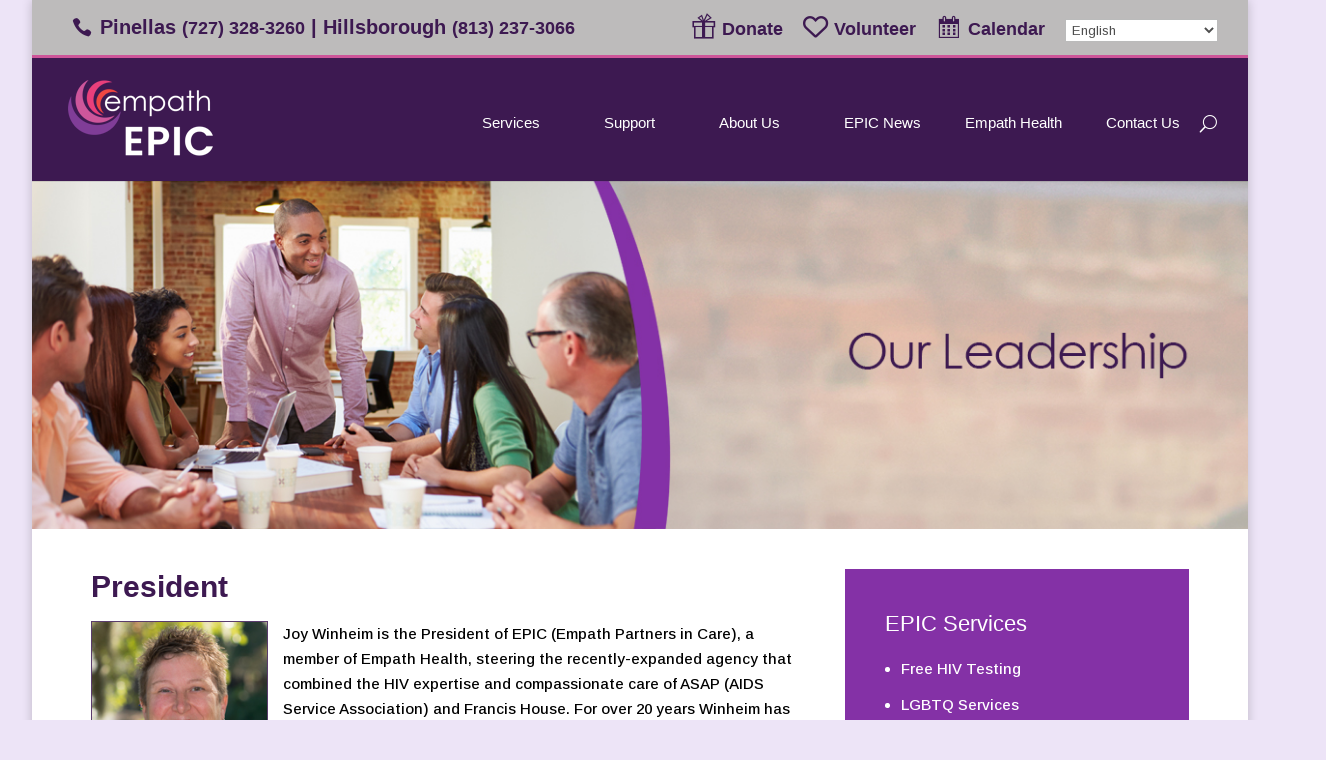

--- FILE ---
content_type: text/html; charset=UTF-8
request_url: https://myepic.org/leadership/
body_size: 16046
content:
<!DOCTYPE html>
<html lang="en-US" prefix="og: http://ogp.me/ns#">
<head>
	<meta charset="UTF-8" />
<meta http-equiv="X-UA-Compatible" content="IE=edge">
	<link rel="pingback" href="https://myepic.org/xmlrpc.php" />

	<script type="text/javascript">
		document.documentElement.className = 'js';
	</script>

	<script>var et_site_url='https://myepic.org';var et_post_id='5734';function et_core_page_resource_fallback(a,b){"undefined"===typeof b&&(b=a.sheet.cssRules&&0===a.sheet.cssRules.length);b&&(a.onerror=null,a.onload=null,a.href?a.href=et_site_url+"/?et_core_page_resource="+a.id+et_post_id:a.src&&(a.src=et_site_url+"/?et_core_page_resource="+a.id+et_post_id))}
</script><title>Leadership - EPIC Empath Partners in Care</title>
<meta name='robots' content='max-image-preview:large' />

<!-- This site is optimized with the Yoast SEO Premium plugin v9.2.1 - https://yoast.com/wordpress/plugins/seo/ -->
<link rel="canonical" href="https://myepic.org/leadership/" />
<meta property="og:locale" content="en_US" />
<meta property="og:type" content="article" />
<meta property="og:title" content="Leadership - EPIC Empath Partners in Care" />
<meta property="og:url" content="https://myepic.org/leadership/" />
<meta property="og:site_name" content="EPIC Empath Partners in Care" />
<meta property="article:publisher" content="https://www.facebook.com/EmpathPartnersInCare/" />
<meta property="og:image" content="https://myepic.org/wp-content/uploads/2016/11/joy-winheim.jpg" />
<meta property="og:image:secure_url" content="https://myepic.org/wp-content/uploads/2016/11/joy-winheim.jpg" />
<script type='application/ld+json'>{"@context":"https:\/\/schema.org","@type":"Organization","url":"https:\/\/myepic.org\/","sameAs":["https:\/\/www.facebook.com\/EmpathPartnersInCare\/","https:\/\/www.instagram.com\/empathpartnersincare\/"],"@id":"https:\/\/myepic.org\/#organization","name":"Empath Health | Suncoast Hospice","logo":"https:\/\/myepic.org\/wp-content\/uploads\/2015\/05\/20897_809823105734333_951642443696641685_n.png"}</script>
<!-- / Yoast SEO Premium plugin. -->

<link rel='dns-prefetch' href='//platform-api.sharethis.com' />
<link rel='dns-prefetch' href='//maxcdn.bootstrapcdn.com' />
<link rel='dns-prefetch' href='//fonts.googleapis.com' />
<link rel="alternate" type="application/rss+xml" title="EPIC Empath Partners in Care &raquo; Feed" href="https://myepic.org/feed/" />
<link rel="alternate" type="application/rss+xml" title="EPIC Empath Partners in Care &raquo; Comments Feed" href="https://myepic.org/comments/feed/" />
<meta content="Divi v.4.9.2" name="generator"/><style type="text/css">.wf-gmp-canvas img{max-width:none!important;}.gmp_infowindow{min-width:100px;max-width:350px;}.wf-gmp-canvas>div:first-child{width:100%;} .gmp_directions{margin:5px}.gmp_directions input[type=submit]:hover{color:#000;font-weight:700}.gmp_switch img{margin:4px}.gmp_directions input[type=submit]{display:inline-block;text-transform:none;border:1px solid #dcdcdc;text-align:center;color:#444;font-size:13px;font-weight:400;padding:0 8px;line-height:27px;-webkit-border-radius:2px;-moz-border-radius:2px;border-radius:2px;-webkit-transition:all .218s;-moz-transition:all .218s;-o-transition:all .218s;transition:all .218s;background-color:#f5f5f5;background-image:-webkit-gradient(linear,left top,left bottom,from(#f5f5f5),to(#f1f1f1));background-image:-webkit-linear-gradient(top,#f5f5f5,#f1f1f1);background-image:-moz-linear-gradient(top,#f5f5f5,#f1f1f1);background-image:-ms-linear-gradient(top,#f5f5f5,#f1f1f1);background-image:-o-linear-gradient(top,#f5f5f5,#f1f1f1);background-image:linear-gradient(top,#f5f5f5,#f1f1f1);filter:progid:DXImageTransform.Microsoft.gradient(startColorStr='#f5f5f5', EndColorStr='#f1f1f1')}.gmp_directions input[type=text]{width:160px;display:inline;background-color:#fff;padding:4px;border:1px solid #d9d9d9;-webkit-border-radius:1px;-moz-border-radius:1px;border-radius:1px;line-height:16px;margin:3px;color:#000;font-family:arial,helvetica,sans-serif;font-size:13px}</style>
<link rel='stylesheet' id='q-a-plus-css' href='https://myepic.org/wp-content/plugins/q-and-a/css/q-a-plus.css?ver=1.0.6.2' type='text/css' media='screen' />
<link rel='stylesheet' id='dashicons-css' href='https://myepic.org/wp-includes/css/dashicons.min.css?ver=6.3.7' type='text/css' media='all' />
<link rel='stylesheet' id='elusive-css' href='https://myepic.org/wp-content/plugins/menu-icons/vendor/codeinwp/icon-picker/css/types/elusive.min.css?ver=2.0' type='text/css' media='all' />
<link rel='stylesheet' id='menu-icon-font-awesome-css' href='https://myepic.org/wp-content/plugins/menu-icons/css/fontawesome/css/all.min.css?ver=5.15.4' type='text/css' media='all' />
<link rel='stylesheet' id='foundation-icons-css' href='https://myepic.org/wp-content/plugins/menu-icons/vendor/codeinwp/icon-picker/css/types/foundation-icons.min.css?ver=3.0' type='text/css' media='all' />
<link rel='stylesheet' id='genericons-css' href='https://myepic.org/wp-content/plugins/menu-icons/vendor/codeinwp/icon-picker/css/types/genericons.min.css?ver=3.4' type='text/css' media='all' />
<link rel='stylesheet' id='menu-icons-extra-css' href='https://myepic.org/wp-content/plugins/menu-icons/css/extra.min.css?ver=0.13.16' type='text/css' media='all' />
<link rel='stylesheet' id='wp-block-library-css' href='https://myepic.org/wp-includes/css/dist/block-library/style.min.css?ver=6.3.7' type='text/css' media='all' />
<style id='classic-theme-styles-inline-css' type='text/css'>
/*! This file is auto-generated */
.wp-block-button__link{color:#fff;background-color:#32373c;border-radius:9999px;box-shadow:none;text-decoration:none;padding:calc(.667em + 2px) calc(1.333em + 2px);font-size:1.125em}.wp-block-file__button{background:#32373c;color:#fff;text-decoration:none}
</style>
<style id='global-styles-inline-css' type='text/css'>
body{--wp--preset--color--black: #000000;--wp--preset--color--cyan-bluish-gray: #abb8c3;--wp--preset--color--white: #ffffff;--wp--preset--color--pale-pink: #f78da7;--wp--preset--color--vivid-red: #cf2e2e;--wp--preset--color--luminous-vivid-orange: #ff6900;--wp--preset--color--luminous-vivid-amber: #fcb900;--wp--preset--color--light-green-cyan: #7bdcb5;--wp--preset--color--vivid-green-cyan: #00d084;--wp--preset--color--pale-cyan-blue: #8ed1fc;--wp--preset--color--vivid-cyan-blue: #0693e3;--wp--preset--color--vivid-purple: #9b51e0;--wp--preset--gradient--vivid-cyan-blue-to-vivid-purple: linear-gradient(135deg,rgba(6,147,227,1) 0%,rgb(155,81,224) 100%);--wp--preset--gradient--light-green-cyan-to-vivid-green-cyan: linear-gradient(135deg,rgb(122,220,180) 0%,rgb(0,208,130) 100%);--wp--preset--gradient--luminous-vivid-amber-to-luminous-vivid-orange: linear-gradient(135deg,rgba(252,185,0,1) 0%,rgba(255,105,0,1) 100%);--wp--preset--gradient--luminous-vivid-orange-to-vivid-red: linear-gradient(135deg,rgba(255,105,0,1) 0%,rgb(207,46,46) 100%);--wp--preset--gradient--very-light-gray-to-cyan-bluish-gray: linear-gradient(135deg,rgb(238,238,238) 0%,rgb(169,184,195) 100%);--wp--preset--gradient--cool-to-warm-spectrum: linear-gradient(135deg,rgb(74,234,220) 0%,rgb(151,120,209) 20%,rgb(207,42,186) 40%,rgb(238,44,130) 60%,rgb(251,105,98) 80%,rgb(254,248,76) 100%);--wp--preset--gradient--blush-light-purple: linear-gradient(135deg,rgb(255,206,236) 0%,rgb(152,150,240) 100%);--wp--preset--gradient--blush-bordeaux: linear-gradient(135deg,rgb(254,205,165) 0%,rgb(254,45,45) 50%,rgb(107,0,62) 100%);--wp--preset--gradient--luminous-dusk: linear-gradient(135deg,rgb(255,203,112) 0%,rgb(199,81,192) 50%,rgb(65,88,208) 100%);--wp--preset--gradient--pale-ocean: linear-gradient(135deg,rgb(255,245,203) 0%,rgb(182,227,212) 50%,rgb(51,167,181) 100%);--wp--preset--gradient--electric-grass: linear-gradient(135deg,rgb(202,248,128) 0%,rgb(113,206,126) 100%);--wp--preset--gradient--midnight: linear-gradient(135deg,rgb(2,3,129) 0%,rgb(40,116,252) 100%);--wp--preset--font-size--small: 13px;--wp--preset--font-size--medium: 20px;--wp--preset--font-size--large: 36px;--wp--preset--font-size--x-large: 42px;--wp--preset--spacing--20: 0.44rem;--wp--preset--spacing--30: 0.67rem;--wp--preset--spacing--40: 1rem;--wp--preset--spacing--50: 1.5rem;--wp--preset--spacing--60: 2.25rem;--wp--preset--spacing--70: 3.38rem;--wp--preset--spacing--80: 5.06rem;--wp--preset--shadow--natural: 6px 6px 9px rgba(0, 0, 0, 0.2);--wp--preset--shadow--deep: 12px 12px 50px rgba(0, 0, 0, 0.4);--wp--preset--shadow--sharp: 6px 6px 0px rgba(0, 0, 0, 0.2);--wp--preset--shadow--outlined: 6px 6px 0px -3px rgba(255, 255, 255, 1), 6px 6px rgba(0, 0, 0, 1);--wp--preset--shadow--crisp: 6px 6px 0px rgba(0, 0, 0, 1);}:where(.is-layout-flex){gap: 0.5em;}:where(.is-layout-grid){gap: 0.5em;}body .is-layout-flow > .alignleft{float: left;margin-inline-start: 0;margin-inline-end: 2em;}body .is-layout-flow > .alignright{float: right;margin-inline-start: 2em;margin-inline-end: 0;}body .is-layout-flow > .aligncenter{margin-left: auto !important;margin-right: auto !important;}body .is-layout-constrained > .alignleft{float: left;margin-inline-start: 0;margin-inline-end: 2em;}body .is-layout-constrained > .alignright{float: right;margin-inline-start: 2em;margin-inline-end: 0;}body .is-layout-constrained > .aligncenter{margin-left: auto !important;margin-right: auto !important;}body .is-layout-constrained > :where(:not(.alignleft):not(.alignright):not(.alignfull)){max-width: var(--wp--style--global--content-size);margin-left: auto !important;margin-right: auto !important;}body .is-layout-constrained > .alignwide{max-width: var(--wp--style--global--wide-size);}body .is-layout-flex{display: flex;}body .is-layout-flex{flex-wrap: wrap;align-items: center;}body .is-layout-flex > *{margin: 0;}body .is-layout-grid{display: grid;}body .is-layout-grid > *{margin: 0;}:where(.wp-block-columns.is-layout-flex){gap: 2em;}:where(.wp-block-columns.is-layout-grid){gap: 2em;}:where(.wp-block-post-template.is-layout-flex){gap: 1.25em;}:where(.wp-block-post-template.is-layout-grid){gap: 1.25em;}.has-black-color{color: var(--wp--preset--color--black) !important;}.has-cyan-bluish-gray-color{color: var(--wp--preset--color--cyan-bluish-gray) !important;}.has-white-color{color: var(--wp--preset--color--white) !important;}.has-pale-pink-color{color: var(--wp--preset--color--pale-pink) !important;}.has-vivid-red-color{color: var(--wp--preset--color--vivid-red) !important;}.has-luminous-vivid-orange-color{color: var(--wp--preset--color--luminous-vivid-orange) !important;}.has-luminous-vivid-amber-color{color: var(--wp--preset--color--luminous-vivid-amber) !important;}.has-light-green-cyan-color{color: var(--wp--preset--color--light-green-cyan) !important;}.has-vivid-green-cyan-color{color: var(--wp--preset--color--vivid-green-cyan) !important;}.has-pale-cyan-blue-color{color: var(--wp--preset--color--pale-cyan-blue) !important;}.has-vivid-cyan-blue-color{color: var(--wp--preset--color--vivid-cyan-blue) !important;}.has-vivid-purple-color{color: var(--wp--preset--color--vivid-purple) !important;}.has-black-background-color{background-color: var(--wp--preset--color--black) !important;}.has-cyan-bluish-gray-background-color{background-color: var(--wp--preset--color--cyan-bluish-gray) !important;}.has-white-background-color{background-color: var(--wp--preset--color--white) !important;}.has-pale-pink-background-color{background-color: var(--wp--preset--color--pale-pink) !important;}.has-vivid-red-background-color{background-color: var(--wp--preset--color--vivid-red) !important;}.has-luminous-vivid-orange-background-color{background-color: var(--wp--preset--color--luminous-vivid-orange) !important;}.has-luminous-vivid-amber-background-color{background-color: var(--wp--preset--color--luminous-vivid-amber) !important;}.has-light-green-cyan-background-color{background-color: var(--wp--preset--color--light-green-cyan) !important;}.has-vivid-green-cyan-background-color{background-color: var(--wp--preset--color--vivid-green-cyan) !important;}.has-pale-cyan-blue-background-color{background-color: var(--wp--preset--color--pale-cyan-blue) !important;}.has-vivid-cyan-blue-background-color{background-color: var(--wp--preset--color--vivid-cyan-blue) !important;}.has-vivid-purple-background-color{background-color: var(--wp--preset--color--vivid-purple) !important;}.has-black-border-color{border-color: var(--wp--preset--color--black) !important;}.has-cyan-bluish-gray-border-color{border-color: var(--wp--preset--color--cyan-bluish-gray) !important;}.has-white-border-color{border-color: var(--wp--preset--color--white) !important;}.has-pale-pink-border-color{border-color: var(--wp--preset--color--pale-pink) !important;}.has-vivid-red-border-color{border-color: var(--wp--preset--color--vivid-red) !important;}.has-luminous-vivid-orange-border-color{border-color: var(--wp--preset--color--luminous-vivid-orange) !important;}.has-luminous-vivid-amber-border-color{border-color: var(--wp--preset--color--luminous-vivid-amber) !important;}.has-light-green-cyan-border-color{border-color: var(--wp--preset--color--light-green-cyan) !important;}.has-vivid-green-cyan-border-color{border-color: var(--wp--preset--color--vivid-green-cyan) !important;}.has-pale-cyan-blue-border-color{border-color: var(--wp--preset--color--pale-cyan-blue) !important;}.has-vivid-cyan-blue-border-color{border-color: var(--wp--preset--color--vivid-cyan-blue) !important;}.has-vivid-purple-border-color{border-color: var(--wp--preset--color--vivid-purple) !important;}.has-vivid-cyan-blue-to-vivid-purple-gradient-background{background: var(--wp--preset--gradient--vivid-cyan-blue-to-vivid-purple) !important;}.has-light-green-cyan-to-vivid-green-cyan-gradient-background{background: var(--wp--preset--gradient--light-green-cyan-to-vivid-green-cyan) !important;}.has-luminous-vivid-amber-to-luminous-vivid-orange-gradient-background{background: var(--wp--preset--gradient--luminous-vivid-amber-to-luminous-vivid-orange) !important;}.has-luminous-vivid-orange-to-vivid-red-gradient-background{background: var(--wp--preset--gradient--luminous-vivid-orange-to-vivid-red) !important;}.has-very-light-gray-to-cyan-bluish-gray-gradient-background{background: var(--wp--preset--gradient--very-light-gray-to-cyan-bluish-gray) !important;}.has-cool-to-warm-spectrum-gradient-background{background: var(--wp--preset--gradient--cool-to-warm-spectrum) !important;}.has-blush-light-purple-gradient-background{background: var(--wp--preset--gradient--blush-light-purple) !important;}.has-blush-bordeaux-gradient-background{background: var(--wp--preset--gradient--blush-bordeaux) !important;}.has-luminous-dusk-gradient-background{background: var(--wp--preset--gradient--luminous-dusk) !important;}.has-pale-ocean-gradient-background{background: var(--wp--preset--gradient--pale-ocean) !important;}.has-electric-grass-gradient-background{background: var(--wp--preset--gradient--electric-grass) !important;}.has-midnight-gradient-background{background: var(--wp--preset--gradient--midnight) !important;}.has-small-font-size{font-size: var(--wp--preset--font-size--small) !important;}.has-medium-font-size{font-size: var(--wp--preset--font-size--medium) !important;}.has-large-font-size{font-size: var(--wp--preset--font-size--large) !important;}.has-x-large-font-size{font-size: var(--wp--preset--font-size--x-large) !important;}
.wp-block-navigation a:where(:not(.wp-element-button)){color: inherit;}
:where(.wp-block-post-template.is-layout-flex){gap: 1.25em;}:where(.wp-block-post-template.is-layout-grid){gap: 1.25em;}
:where(.wp-block-columns.is-layout-flex){gap: 2em;}:where(.wp-block-columns.is-layout-grid){gap: 2em;}
.wp-block-pullquote{font-size: 1.5em;line-height: 1.6;}
</style>
<link rel='stylesheet' id='foobox-free-min-css' href='https://myepic.org/wp-content/plugins/foobox-image-lightbox/free/css/foobox.free.min.css?ver=2.7.33' type='text/css' media='all' />
<link rel='stylesheet' id='owl.carousel-css' href='https://myepic.org/wp-content/plugins/team/assets/front/css/owl.carousel.css?ver=6.3.7' type='text/css' media='all' />
<link rel='stylesheet' id='owl.theme-css' href='https://myepic.org/wp-content/plugins/team/assets/front/css/owl.theme.css?ver=6.3.7' type='text/css' media='all' />
<link rel='stylesheet' id='team-style-css' href='https://myepic.org/wp-content/plugins/team/assets/front/css/style.css?ver=6.3.7' type='text/css' media='all' />
<link rel='stylesheet' id='single-team-member-css' href='https://myepic.org/wp-content/plugins/team/assets/front/css/single-team-member.css?ver=6.3.7' type='text/css' media='all' />
<link rel='stylesheet' id='team-style.skins-css' href='https://myepic.org/wp-content/plugins/team/assets/global/css/style.skins.css?ver=6.3.7' type='text/css' media='all' />
<link rel='stylesheet' id='team-style.layout-css' href='https://myepic.org/wp-content/plugins/team/assets/global/css/style.layout.css?ver=6.3.7' type='text/css' media='all' />
<link rel='stylesheet' id='cff-css' href='https://myepic.org/wp-content/plugins/custom-facebook-feed/assets/css/cff-style.min.css?ver=4.2.6' type='text/css' media='all' />
<link rel='stylesheet' id='sb-font-awesome-css' href='https://maxcdn.bootstrapcdn.com/font-awesome/4.7.0/css/font-awesome.min.css?ver=6.3.7' type='text/css' media='all' />
<link rel='stylesheet' id='divi-style-css' href='https://myepic.org/wp-content/themes/Divi/style.css?ver=4.9.2' type='text/css' media='all' />
<link rel='stylesheet' id='et-builder-googlefonts-cached-css' href='https://fonts.googleapis.com/css?family=Arimo:regular,italic,700,700italic&#038;subset=cyrillic,cyrillic-ext,greek,greek-ext,hebrew,latin,latin-ext,vietnamese&#038;display=swap' type='text/css' media='all' />
<script type='text/javascript' src='https://myepic.org/wp-includes/js/jquery/jquery.min.js?ver=3.7.0' id='jquery-core-js'></script>
<script type='text/javascript' src='https://myepic.org/wp-includes/js/jquery/jquery-migrate.min.js?ver=3.4.1' id='jquery-migrate-js'></script>
<script type='text/javascript' id='team_front_js-js-extra'>
/* <![CDATA[ */
var team_ajax = {"team_ajaxurl":"https:\/\/myepic.org\/wp-admin\/admin-ajax.php"};
/* ]]> */
</script>
<script type='text/javascript' src='https://myepic.org/wp-content/plugins/team/assets/front/js/scripts.js?ver=6.3.7' id='team_front_js-js'></script>
<script type='text/javascript' src='https://myepic.org/wp-content/plugins/team/assets/front/js/owl.carousel.js?ver=6.3.7' id='owl.carousel-js'></script>
<script type='text/javascript' src='https://myepic.org/wp-content/plugins/team/assets/front/js/jquery.mixitup.min.js?ver=6.3.7' id='jquery.mixitup.min-js'></script>
<script type='text/javascript' src='https://myepic.org/wp-content/plugins/team/assets/front/js/jquery.mixitup-pagination.js?ver=6.3.7' id='jquery.mixitup-pagination-js'></script>
<script type='text/javascript' src='https://myepic.org/wp-content/plugins/team/assets/front/js/masonry.pkgd.min.js?ver=6.3.7' id='masonry.pkgd.min-js'></script>
<script type='text/javascript' src='//platform-api.sharethis.com/js/sharethis.js#source=googleanalytics-wordpress#product=ga&#038;property=5efb845ea2ebf20012a73695' id='googleanalytics-platform-sharethis-js'></script>
<script id="foobox-free-min-js-before" type="text/javascript">
/* Run FooBox FREE (v2.7.33) */
var FOOBOX = window.FOOBOX = {
	ready: true,
	disableOthers: false,
	o: {wordpress: { enabled: true }, countMessage:'image %index of %total', captions: { dataTitle: ["captionTitle","title"], dataDesc: ["captionDesc","description"] }, rel: '', excludes:'.fbx-link,.nofoobox,.nolightbox,a[href*="pinterest.com/pin/create/button/"]', affiliate : { enabled: false }},
	selectors: [
		".foogallery-container.foogallery-lightbox-foobox", ".foogallery-container.foogallery-lightbox-foobox-free", ".gallery", ".wp-block-gallery", ".wp-caption", ".wp-block-image", "a:has(img[class*=wp-image-])", ".foobox"
	],
	pre: function( $ ){
		// Custom JavaScript (Pre)
		
	},
	post: function( $ ){
		// Custom JavaScript (Post)
		
		// Custom Captions Code
		
	},
	custom: function( $ ){
		// Custom Extra JS
		
	}
};
</script>
<script type='text/javascript' src='https://myepic.org/wp-content/plugins/foobox-image-lightbox/free/js/foobox.free.min.js?ver=2.7.33' id='foobox-free-min-js'></script>
<link rel="https://api.w.org/" href="https://myepic.org/wp-json/" /><link rel="alternate" type="application/json" href="https://myepic.org/wp-json/wp/v2/pages/5734" /><link rel="EditURI" type="application/rsd+xml" title="RSD" href="https://myepic.org/xmlrpc.php?rsd" />
<meta name="generator" content="WordPress 6.3.7" />
<link rel='shortlink' href='https://myepic.org/?p=5734' />
<link rel="alternate" type="application/json+oembed" href="https://myepic.org/wp-json/oembed/1.0/embed?url=https%3A%2F%2Fmyepic.org%2Fleadership%2F" />
<link rel="alternate" type="text/xml+oembed" href="https://myepic.org/wp-json/oembed/1.0/embed?url=https%3A%2F%2Fmyepic.org%2Fleadership%2F&#038;format=xml" />
<!-- Q & A -->
		<noscript><link rel="stylesheet" type="text/css" href="https://myepic.org/wp-content/plugins/q-and-a/css/q-a-plus-noscript.css?ver=1.0.6.2" /></noscript><!-- Q & A --><meta name="viewport" content="width=device-width, initial-scale=1.0, maximum-scale=1.0, user-scalable=0" /><link rel="preload" href="https://myepic.org/wp-content/themes/Divi/core/admin/fonts/modules.ttf" as="font" crossorigin="anonymous"><script>
(function() {
	(function (i, s, o, g, r, a, m) {
		i['GoogleAnalyticsObject'] = r;
		i[r] = i[r] || function () {
				(i[r].q = i[r].q || []).push(arguments)
			}, i[r].l = 1 * new Date();
		a = s.createElement(o),
			m = s.getElementsByTagName(o)[0];
		a.async = 1;
		a.src = g;
		m.parentNode.insertBefore(a, m)
	})(window, document, 'script', 'https://google-analytics.com/analytics.js', 'ga');

	ga('create', 'UA-88496927-1', 'auto');
			ga('send', 'pageview');
	})();
</script>
<meta name="facebook-domain-verification" content="4uq1rjwytjfp7g6si4azjy8iebcs0o" /><link rel="stylesheet" id="et-divi-customizer-global-cached-inline-styles" href="https://myepic.org/wp-content/et-cache/global/et-divi-customizer-global-17691852694701.min.css" onerror="et_core_page_resource_fallback(this, true)" onload="et_core_page_resource_fallback(this)" /></head>
<body data-rsssl=1 class="page-template-default page page-id-5734 et_color_scheme_pink et_pb_button_helper_class et_non_fixed_nav et_show_nav et_secondary_nav_enabled et_secondary_nav_two_panels et_primary_nav_dropdown_animation_expand et_secondary_nav_dropdown_animation_fade et_header_style_left et_pb_footer_columns_1_4__1_2 et_boxed_layout et_pb_gutter osx et_pb_gutters3 et_pb_pagebuilder_layout et_smooth_scroll et_no_sidebar et_divi_theme et-db et_minified_js et_minified_css">
	<div id="page-container">

					<div id="top-header">
			<div class="container clearfix">

			
				<div id="et-info">
									<span id="et-info-phone"> Pinellas <a href="tel:727.328.3260">(727) 328-3260</a> | Hillsborough <a href="tel:813.237.3066">(813) 237-3066</a></span>
				
									<a href="mailto:"><span id="et-info-email"></span></a>
				
								</div> <!-- #et-info -->

			
				<div id="et-secondary-menu">
				<ul id="et-secondary-nav" class="menu"><li class="menu-item menu-item-type-custom menu-item-object-custom menu-item-6588"><a href="https://myepic.org/online-donations/"><i class="_mi _before elusive el-icon-gift" aria-hidden="true" style="font-size:1.4em;"></i><span>Donate</span></a></li>
<li class="menu-item menu-item-type-custom menu-item-object-custom menu-item-3659"><a target="_blank" rel="noopener" href="https://empathhealth.org/volunteer-2/"><i class="_mi _before far fa-heart" aria-hidden="true" style="font-size:1.4em;"></i><span>Volunteer</span></a></li>
<li class="menu-item menu-item-type-custom menu-item-object-custom menu-item-4036"><a target="_blank" rel="noopener" href="https://empathhealth.org/calendar/"><i class="_mi _before dashicons dashicons-calendar-alt" aria-hidden="true" style="font-size:1.4em;"></i><span>Calendar</span></a></li>
<li style="position:relative;" class="menu-item menu-item-gtranslate gt-menu-55145"></li></ul>				</div> <!-- #et-secondary-menu -->

			</div> <!-- .container -->
		</div> <!-- #top-header -->
		
	
			<header id="main-header" data-height-onload="99">
			<div class="container clearfix et_menu_container">
							<div class="logo_container">
					<span class="logo_helper"></span>
					<a href="https://myepic.org/">
						<img src="https://myepic.org/wp-content/uploads/2021/12/EPIC-2021-logo.png" alt="EPIC Empath Partners in Care" id="logo" data-height-percentage="100" />
					</a>
				</div>
							<div id="et-top-navigation" data-height="99" data-fixed-height="40">
											<nav id="top-menu-nav">
						<ul id="top-menu" class="nav et_disable_top_tier"><li id="menu-item-5506" class="menu-item menu-item-type-post_type menu-item-object-page menu-item-has-children menu-item-5506"><a href="https://myepic.org/?page_id=5487">Services</a>
<ul class="sub-menu">
	<li id="menu-item-5726" class="menu-item menu-item-type-post_type menu-item-object-page menu-item-5726"><a href="https://myepic.org/hiv-testing/">Free HIV Testing</a></li>
	<li id="menu-item-8342" class="menu-item menu-item-type-post_type menu-item-object-page menu-item-8342"><a href="https://myepic.org/pregnancy/">HIV+ Pregnancy</a></li>
	<li id="menu-item-5725" class="menu-item menu-item-type-post_type menu-item-object-page menu-item-5725"><a href="https://myepic.org/medical-case-management/">Medical Case Management</a></li>
	<li id="menu-item-5724" class="menu-item menu-item-type-post_type menu-item-object-page menu-item-5724"><a href="https://myepic.org/hiv-medical-home/">HIV Medical Home</a></li>
	<li id="menu-item-5722" class="menu-item menu-item-type-post_type menu-item-object-page menu-item-5722"><a href="https://myepic.org/counseling-2/">Counseling</a></li>
	<li id="menu-item-6643" class="menu-item menu-item-type-custom menu-item-object-custom menu-item-6643"><a href="https://myepic.org/housing-assistance/">Housing Assistance</a></li>
	<li id="menu-item-5729" class="menu-item menu-item-type-post_type menu-item-object-page menu-item-5729"><a href="https://myepic.org/prevention-and-education/">Prevention and Education</a></li>
	<li id="menu-item-5728" class="menu-item menu-item-type-post_type menu-item-object-page menu-item-5728"><a href="https://myepic.org/prep/">PrEP</a></li>
	<li id="menu-item-11462" class="menu-item menu-item-type-custom menu-item-object-custom menu-item-11462"><a href="https://myepic.org/teleprep">TelePrEP</a></li>
	<li id="menu-item-5817" class="menu-item menu-item-type-post_type menu-item-object-page menu-item-5817"><a href="https://myepic.org/pharmacy/">Pharmacy</a></li>
</ul>
</li>
<li id="menu-item-5816" class="menu-item menu-item-type-custom menu-item-object-custom menu-item-has-children menu-item-5816"><a>Support</a>
<ul class="sub-menu">
	<li id="menu-item-5818" class="menu-item menu-item-type-post_type menu-item-object-page menu-item-5818"><a href="https://myepic.org/support-groups/">Support Groups</a></li>
	<li id="menu-item-5854" class="menu-item menu-item-type-post_type menu-item-object-page menu-item-5854"><a href="https://myepic.org/social-support/">Financial Assistance</a></li>
	<li id="menu-item-6661" class="menu-item menu-item-type-post_type menu-item-object-page menu-item-6661"><a href="https://myepic.org/meals-and-activities/">Meals and Activities</a></li>
	<li id="menu-item-6700" class="menu-item menu-item-type-post_type menu-item-object-page menu-item-6700"><a href="https://myepic.org/food-pantry/">Food Pantries</a></li>
	<li id="menu-item-6244" class="menu-item menu-item-type-post_type menu-item-object-page menu-item-6244"><a href="https://myepic.org/treating-hiv-living-healthy/">Living Healthy</a></li>
	<li id="menu-item-5727" class="menu-item menu-item-type-post_type menu-item-object-page menu-item-5727"><a href="https://myepic.org/faqs/">FAQs</a></li>
	<li id="menu-item-6292" class="menu-item menu-item-type-post_type menu-item-object-page menu-item-6292"><a href="https://myepic.org/helpful-links/">Helpful Links</a></li>
</ul>
</li>
<li id="menu-item-5507" class="menu-item menu-item-type-post_type menu-item-object-page current-menu-ancestor current-menu-parent current_page_parent current_page_ancestor menu-item-has-children menu-item-5507"><a href="https://myepic.org/about-us/">About Us</a>
<ul class="sub-menu">
	<li id="menu-item-5741" class="menu-item menu-item-type-post_type menu-item-object-page menu-item-5741"><a href="https://myepic.org/about-us/">EPIC</a></li>
	<li id="menu-item-5740" class="menu-item menu-item-type-post_type menu-item-object-page current-menu-item page_item page-item-5734 current_page_item menu-item-5740"><a href="https://myepic.org/leadership/" aria-current="page">Leadership</a></li>
	<li id="menu-item-11369" class="menu-item menu-item-type-custom menu-item-object-custom menu-item-11369"><a href="https://empathhealth.org/volunteer-2/">Volunteer</a></li>
	<li id="menu-item-5872" class="menu-item menu-item-type-post_type menu-item-object-page menu-item-5872"><a href="https://myepic.org/donate/">Ways to Give</a></li>
	<li id="menu-item-8706" class="menu-item menu-item-type-custom menu-item-object-custom menu-item-8706"><a href="https://myepic.org/events">Fundraisers</a></li>
	<li id="menu-item-11201" class="menu-item menu-item-type-post_type menu-item-object-page menu-item-11201"><a href="https://myepic.org/grant-partners/">Grant Partners</a></li>
</ul>
</li>
<li id="menu-item-11260" class="menu-item menu-item-type-custom menu-item-object-custom menu-item-11260"><a href="https://empathhealth.org/?s=epic">EPIC News</a></li>
<li id="menu-item-6041" class="menu-item menu-item-type-custom menu-item-object-custom menu-item-6041"><a href="http://empathhealth.org">Empath Health</a></li>
<li id="menu-item-6171" class="menu-item menu-item-type-custom menu-item-object-custom menu-item-has-children menu-item-6171"><a>Contact Us</a>
<ul class="sub-menu">
	<li id="menu-item-5855" class="menu-item menu-item-type-post_type menu-item-object-page menu-item-5855"><a href="https://myepic.org/contact-us/">Contact EPIC</a></li>
	<li id="menu-item-6173" class="menu-item menu-item-type-post_type menu-item-object-page menu-item-6173"><a href="https://myepic.org/our-locations/">Our Locations</a></li>
</ul>
</li>
</ul>						</nav>
					
					
					
										<div id="et_top_search">
						<span id="et_search_icon"></span>
					</div>
					
					<div id="et_mobile_nav_menu">
				<div class="mobile_nav closed">
					<span class="select_page">Select Page</span>
					<span class="mobile_menu_bar mobile_menu_bar_toggle"></span>
				</div>
			</div>				</div> <!-- #et-top-navigation -->
			</div> <!-- .container -->
			<div class="et_search_outer">
				<div class="container et_search_form_container">
					<form role="search" method="get" class="et-search-form" action="https://myepic.org/">
					<input type="search" class="et-search-field" placeholder="Search &hellip;" value="" name="s" title="Search for:" />					</form>
					<span class="et_close_search_field"></span>
				</div>
			</div>
		</header> <!-- #main-header -->
			<div id="et-main-area">
	
<div id="main-content">


			
				<article id="post-5734" class="post-5734 page type-page status-publish hentry">

				
					<div class="entry-content">
					<div id="et-boc" class="et-boc">
			
		<div class="et-l et-l--post">
			<div class="et_builder_inner_content et_pb_gutters3">
		<div class="et_pb_section et_pb_section_0 et_pb_fullwidth_section et_section_regular" >
				
				
				
				
					<div class="et_pb_module et_pb_fullwidth_image et_pb_fullwidth_image_0">
				
				
				<img decoding="async" src="https://myepic.org/wp-content/uploads/2016/06/our-leadership.jpg" alt="" title="Suncoast Hospice" height="auto" width="auto" srcset="https://myepic.org/wp-content/uploads/2016/06/our-leadership.jpg 1260w, https://myepic.org/wp-content/uploads/2016/06/our-leadership-768x219.jpg 768w, https://myepic.org/wp-content/uploads/2016/06/our-leadership-1080x309.jpg 1080w" sizes="(max-width: 1260px) 100vw, 1260px" class="wp-image-6631" />
			
			</div>
				
				
			</div> <!-- .et_pb_section --><div class="et_pb_section et_pb_section_1 et_pb_with_background et_section_regular" >
				
				
				
				
					<div class="et_pb_row et_pb_row_0 et_pb_gutters2">
				<div class="et_pb_column et_pb_column_2_3 et_pb_column_0  et_pb_css_mix_blend_mode_passthrough">
				
				
				<div class="et_pb_module et_pb_text et_pb_text_0  et_pb_text_align_left et_pb_bg_layout_light">
				
				
				<div class="et_pb_text_inner"><h1>President</h1>
<p><img decoding="async" class="alignleft wp-image-6628 " style="border: 0.5px solid #5a3c6c;" src="https://myepic.org/wp-content/uploads/2016/11/joy-winheim.jpg" width="177" height="177" />Joy Winheim is the President of EPIC (Empath Partners in Care), a member of Empath Health, steering the recently-expanded agency that combined the HIV expertise and compassionate care of ASAP (AIDS Service Association) and Francis House. For over 20 years Winheim has worked in a variety of capacities serving the HIV community in Tampa. She holds a Bachelor’s degree in social science from St. Thomas Aquinas College.</p>
<p> </p>
<h3>Leadership Team</h3>
<style type="text/css">#team-6820{
						background:  url() repeat scroll 0 0;
						text-align:left;
						}
						#team-6820 .item{
						
						text-align:left;
						margin:0px 10px 10px 0px;
						}
						
				@media only screen and (min-width: 1024px ) {
				#team-6820 .item{width:170px}
				
				}
				
				@media only screen and ( min-width: 768px ) and ( max-width: 1023px ) {
				#team-6820 .item{width:45%}
				}
				
				@media only screen and ( min-width: 320px ) and ( max-width: 767px ) {
				#team-6820 .item{width:90%}
				}
				@media only screen and (min-width: 1024px ) {
				#team-6820 .item .layer-media .team-thumb{max-height:}
				
				}
				
				@media only screen and ( min-width: 768px ) and ( max-width: 1023px ) {
				#team-6820 .item .layer-media .team-thumb{max-height:}
				}
				
				@media only screen and ( min-width: 0px ) and ( max-width: 767px ) {
				#team-6820 .item .layer-media .team-thumb{max-height:}
				}#team-6820 .team-social span {
						  width: 25px !important;
						  height:25px !important;
						}
						.team-container #team-6820{} .team-container #team-6820 .team-item{} .team-container #team-6820 .team-thumb{} .team-container #team-6820 .team-title{} .team-container #team-6820 .team-content{}#team-6820 .paginate .page-numbers, #team-6820 .paginate .pager {
				background: none repeat scroll 0 0 #2eb3f8 !important;
				}
				#team-6820 .paginate .current, #team-6820 .paginate .page-numbers:hover,#team-6820 .paginate .pager.active,#team-6820 .paginate .pager:hover  {
				background: none repeat scroll 0 0 #249bd9 !important;
				}
				#team-6820 .team-filter .filter{
				background: none repeat scroll 0 0 #d6d6d6 !important;
				}
				#team-6820 .team-filter .filter.active{
				background: none repeat scroll 0 0 #adadad !important;
				}
				#team-6820 .team-filter .filter{
				color: #666666 !important;
				}
				</style><div id="team-6820" class="team-container"><div class="team-items "><div class="item  skin epic-leadership-team  zoomin" ><div class="layer-media"><div class="team-thumb"><img decoding="async" src="https://myepic.org/wp-content/uploads/2016/11/Sheryl-Hoolsema.jpg" /></div></div><div class="layer-content"><div class="team-content" style="color:#333;font-size:13px;">Sheryl provides direct supervisory support to case management and supportive services in Pinellas County.</div></div></div><div class="item  skin epic-leadership-team  zoomin" ><div class="layer-media"><div class="team-thumb"><img decoding="async" src="https://myepic.org/wp-content/uploads/2016/11/Victoria-Fortugno-Oliver.jpg" /></div></div><div class="layer-content"><div class="team-content" style="color:#333;font-size:13px;">Victoria provides direct supervisory support to case management and supportive services in Hillsborough County.</div></div></div></div></div></div>
			</div> <!-- .et_pb_text -->
			</div> <!-- .et_pb_column --><div class="et_pb_column et_pb_column_1_3 et_pb_column_1  et_pb_css_mix_blend_mode_passthrough et-last-child">
				
				
				<div class="et_pb_module et_pb_cta_0 et_hover_enabled et_pb_promo  et_pb_text_align_left et_pb_bg_layout_dark">
				
				
				<div class="et_pb_promo_description"><h2 class="et_pb_module_header">EPIC Services</h2><div><ul>
<li><span style="color: #ffffff;"><a style="color: #ffffff;" href="https://myepic.org/hiv-testing/">Free HIV Testing</a></span></li>
</ul>
<ul>
<li><span style="color: #ffffff;"><a style="color: #ffffff;" href="https://myepic.org/lgbtq-services/">LGBTQ Services</a></span></li>
</ul>
<ul>
<li><span style="color: #ffffff;"><a style="color: #ffffff;" href="https://myepic.org/medical-case-management/">Medical Case Management</a></span></li>
</ul>
<ul>
<li><span style="color: #ffffff;"><a style="color: #ffffff;" href="https://myepic.org/hiv-medical-home/">HIV Medical Home</a></span></li>
</ul>
<ul>
<li><a href="https://myepic.org/prevention-and-education/"><span style="color: #ffffff;">Prevention and Education</span></a></li>
</ul>
<ul>
<li><span style="color: #ffffff;"><a style="color: #ffffff;" href="https://myepic.org/counseling-2/">Counseling</a></span></li>
</ul>
<ul>
<li><span style="color: #ffffff;"><a style="color: #ffffff;" href="https://myepic.org/housing-assistance/">Housing Assistance</a></span></li>
</ul>
<ul>
<li><a href="https://myepic.org/prep/"><span style="color: #ffffff;">PrEP</span></a></li>
</ul>
<ul>
<li><span style="color: #ffffff;"><a style="color: #ffffff;" href="https://myepic.org/pharmacy/">Pharmacy</a></span></li>
</ul>
</div></div>
				
			</div>
			</div> <!-- .et_pb_column -->
				
				
			</div> <!-- .et_pb_row --><div class="et_pb_row et_pb_row_1 et_pb_gutters2">
				<div class="et_pb_column et_pb_column_2_3 et_pb_column_2  et_pb_css_mix_blend_mode_passthrough">
				
				
				<div class="et_pb_module et_pb_text et_pb_text_1  et_pb_text_align_left et_pb_bg_layout_light">
				
				
				<div class="et_pb_text_inner"><h3>Board of Directors</h3></div>
			</div> <!-- .et_pb_text --><div class="et_pb_module et_pb_text et_pb_text_2  et_pb_text_align_left et_pb_bg_layout_light">
				
				
				<div class="et_pb_text_inner"><p>Craig Bryant, Chair<br />Karen Goforth, Vice Chair<br />Charlotte Noble, Secretary<br />Ryan Memoli, Treasurer<br />David Buby, D.O.<br />Frank Roder<br />Julia McGinty<br />Deborah D. Figgs-Sanders <br />Joan Christie, MD<br />Jonathan D. Fleece, President and CEO</p></div>
			</div> <!-- .et_pb_text -->
			</div> <!-- .et_pb_column --><div class="et_pb_column et_pb_column_1_3 et_pb_column_3  et_pb_css_mix_blend_mode_passthrough et-last-child et_pb_column_empty">
				
				
				
			</div> <!-- .et_pb_column -->
				
				
			</div> <!-- .et_pb_row -->
				
				
			</div> <!-- .et_pb_section -->		</div><!-- .et_builder_inner_content -->
	</div><!-- .et-l -->
	
			
		</div><!-- #et-boc -->
							</div> <!-- .entry-content -->

				
				</article> <!-- .et_pb_post -->

			

</div> <!-- #main-content -->


			<footer id="main-footer">
				
<div class="container">
    <div id="footer-widgets" class="clearfix">
		<div class="footer-widget"><div id="nav_menu-2" class="fwidget et_pb_widget widget_nav_menu"><h4 class="title">Primary Services</h4><div class="menu-primary-services-container"><ul id="menu-primary-services" class="menu"><li id="menu-item-5528" class="menu-item menu-item-type-post_type menu-item-object-page menu-item-5528"><a href="https://myepic.org/hiv-testing/">Free HIV Testing</a></li>
<li id="menu-item-5527" class="menu-item menu-item-type-post_type menu-item-object-page menu-item-5527"><a href="https://myepic.org/medical-case-management/">Medical Case Management</a></li>
<li id="menu-item-5526" class="menu-item menu-item-type-post_type menu-item-object-page menu-item-5526"><a href="https://myepic.org/hiv-medical-home/">HIV Medical Home</a></li>
<li id="menu-item-5524" class="menu-item menu-item-type-post_type menu-item-object-page menu-item-5524"><a href="https://myepic.org/counseling-2/">Counseling</a></li>
<li id="menu-item-6644" class="menu-item menu-item-type-custom menu-item-object-custom menu-item-6644"><a href="https://myepic.org/housing-assistance/">Housing Assistance</a></li>
<li id="menu-item-5523" class="menu-item menu-item-type-post_type menu-item-object-page menu-item-5523"><a href="https://myepic.org/prevention-and-education/">Prevention and Education</a></li>
<li id="menu-item-5522" class="menu-item menu-item-type-post_type menu-item-object-page menu-item-5522"><a href="https://myepic.org/prep/">PrEP</a></li>
<li id="menu-item-6004" class="menu-item menu-item-type-post_type menu-item-object-page menu-item-6004"><a href="https://myepic.org/pharmacy/">Pharmacy</a></li>
</ul></div></div> <!-- end .fwidget --><div id="nav_menu-3" class="fwidget et_pb_widget widget_nav_menu"><h4 class="title">About EPIC Services</h4><div class="menu-about-asap-services-container"><ul id="menu-about-asap-services" class="menu"><li id="menu-item-5744" class="menu-item menu-item-type-custom menu-item-object-custom menu-item-5744"><a href="https://myepic.org/about-us/">EPIC</a></li>
<li id="menu-item-5742" class="menu-item menu-item-type-post_type menu-item-object-page current-menu-item page_item page-item-5734 current_page_item menu-item-5742"><a href="https://myepic.org/leadership/" aria-current="page">Leadership</a></li>
<li id="menu-item-6878" class="menu-item menu-item-type-post_type menu-item-object-page menu-item-6878"><a href="https://myepic.org/online-donations/">Donate</a></li>
</ul></div></div> <!-- end .fwidget --></div> <!-- end .footer-widget --><div class="footer-widget"><div id="nav_menu-5" class="fwidget et_pb_widget widget_nav_menu"><h4 class="title">Resources</h4><div class="menu-support-container"><ul id="menu-support" class="menu"><li id="menu-item-5880" class="menu-item menu-item-type-post_type menu-item-object-page menu-item-5880"><a href="https://myepic.org/support-groups/">Support Groups</a></li>
<li id="menu-item-5879" class="menu-item menu-item-type-post_type menu-item-object-page menu-item-5879"><a href="https://myepic.org/social-support/">Financial Assistance</a></li>
<li id="menu-item-6662" class="menu-item menu-item-type-post_type menu-item-object-page menu-item-6662"><a href="https://myepic.org/meals-and-activities/">Meals and Activities</a></li>
<li id="menu-item-6701" class="menu-item menu-item-type-post_type menu-item-object-page menu-item-6701"><a href="https://myepic.org/food-pantry/">Food Pantries</a></li>
<li id="menu-item-6237" class="menu-item menu-item-type-post_type menu-item-object-page menu-item-6237"><a href="https://myepic.org/treating-hiv-living-healthy/">Living Healthy</a></li>
<li id="menu-item-5881" class="menu-item menu-item-type-post_type menu-item-object-page menu-item-5881"><a href="https://myepic.org/faqs/">FAQs</a></li>
<li id="menu-item-6236" class="menu-item menu-item-type-post_type menu-item-object-page menu-item-6236"><a href="https://myepic.org/helpful-links/">Helpful Links</a></li>
<li id="menu-item-6235" class="menu-item menu-item-type-post_type menu-item-object-page menu-item-6235"><a href="https://myepic.org/our-locations/">Our Locations</a></li>
<li id="menu-item-6374" class="menu-item menu-item-type-custom menu-item-object-custom menu-item-6374"><a href="http://empathhealth.org">Empath Health</a></li>
</ul></div></div> <!-- end .fwidget --><div id="nav_menu-4" class="fwidget et_pb_widget widget_nav_menu"><h4 class="title">Stay In Contact</h4><div class="menu-stay-in-contact-container"><ul id="menu-stay-in-contact" class="menu"><li id="menu-item-5885" class="menu-item menu-item-type-post_type menu-item-object-page menu-item-5885"><a href="https://myepic.org/contact-us/">Contact EPIC</a></li>
<li id="menu-item-11261" class="menu-item menu-item-type-custom menu-item-object-custom menu-item-11261"><a href="https://empathhealth.org/?s=epic">EPIC News</a></li>
<li id="menu-item-7301" class="menu-item menu-item-type-custom menu-item-object-custom menu-item-7301"><a href="https://empathhealth.org/calendar/">Calendar</a></li>
</ul></div></div> <!-- end .fwidget --></div> <!-- end .footer-widget --><div class="footer-widget"><div id="text-3" class="fwidget et_pb_widget widget_text"><h4 class="title">Follow Us On Facebook</h4>			<div class="textwidget"><div class="cff-wrapper"><div class="cff-wrapper-ctn  cff-wrapper-fixed-height"  style="height:150px;background-color:#ffffff;" ><div id="cff"  class="cff cff-list-container  cff-fixed-height  cff-width-resp  cff-default-styles  cff-mob-cols-1 cff-tab-cols-1"   style="width:535px;"   data-char="400" ><div class="cff-posts-wrap"><div id="cff_169954685758_1301365842013862" class="cff-item cff-photo-post author-empath-partners-in-care" >
	<div class="cff-author">
	<div class="cff-author-text">
					<div class="cff-page-name cff-author-date"  style="color:#707070;" >
				<a href="https://facebook.com/169954685758" target="_blank" rel="nofollow noopener" style="color:#707070;">Empath Partners in Care</a>
				<span class="cff-story"> </span>
			</div>
			
<p class="cff-date"  style="color:#515151;" > 21 hours ago </p>
			</div>
	<div class="cff-author-img " data-avatar="https://scontent-atl3-3.xx.fbcdn.net/v/t39.30808-1/269728085_10158107061925759_6821319972974062399_n.png?stp=cp0_dst-png_s50x50&#038;_nc_cat=107&#038;ccb=1-7&#038;_nc_sid=f907e8&#038;_nc_ohc=tj4J0EX6mzgQ7kNvwE5FRcC&#038;_nc_oc=Adm9MyPcWS3ForWpktxRSaukMpasNqiRQIAGBks_t73HDUaPjLKC8zEP7lzacfW_y-I&#038;_nc_zt=24&#038;_nc_ht=scontent-atl3-3.xx&#038;edm=AKIiGfEEAAAA&#038;_nc_gid=VJpPfrekX6uTb48f3fb3aQ&#038;_nc_tpa=Q5bMBQEQ0DjkEI6z0OjNj4KRJ8RrLOu1FHRGIjjhQmyWm956_b3hMcneT6HipEN1IN9Ktqb6qzi4xX6EYw&#038;oh=00_AfruOsWoJ8STXbtxG7kwCZSSYCgwz_ruv81yl_PDtsgODg&#038;oe=697A5343">
		<a href="https://facebook.com/169954685758" target="_blank" rel="nofollow noopener" style="color:#707070;"><img src="https://scontent-atl3-3.xx.fbcdn.net/v/t39.30808-1/269728085_10158107061925759_6821319972974062399_n.png?stp=cp0_dst-png_s50x50&#038;_nc_cat=107&#038;ccb=1-7&#038;_nc_sid=f907e8&#038;_nc_ohc=tj4J0EX6mzgQ7kNvwE5FRcC&#038;_nc_oc=Adm9MyPcWS3ForWpktxRSaukMpasNqiRQIAGBks_t73HDUaPjLKC8zEP7lzacfW_y-I&#038;_nc_zt=24&#038;_nc_ht=scontent-atl3-3.xx&#038;edm=AKIiGfEEAAAA&#038;_nc_gid=VJpPfrekX6uTb48f3fb3aQ&#038;_nc_tpa=Q5bMBQEQ0DjkEI6z0OjNj4KRJ8RrLOu1FHRGIjjhQmyWm956_b3hMcneT6HipEN1IN9Ktqb6qzi4xX6EYw&#038;oh=00_AfruOsWoJ8STXbtxG7kwCZSSYCgwz_ruv81yl_PDtsgODg&#038;oe=697A5343" title="Empath Partners in Care" alt="Empath Partners in Care" width=40 height=40 onerror="this.style.display='none'"></a>
	</div>
</div>

<div class="cff-post-text"  style="color:#000000;" >
	<span class="cff-text" data-color="dd3333">
		A prick is all you need to know your status. Find free HIV testing near you or request an at-home test kit at MyEPIC.org/HIV-Testing.			</span>
	<span class="cff-expand">... <a href="#" style="color: #dd3333"><span class="cff-more">See More</span><span class="cff-less">See Less</span></a></span>

</div>

<p class="cff-media-link">
	<a href="https://www.facebook.com/photo.php?fbid=1301365812013865&#038;set=a.618373590313094&#038;type=3" target="_blank" style="color: #dd3333" rel="noopener">
		<span style="padding-right: 5px;" class="fa fas fa-picture-o fa-image"></span>Photo	</a>
</p>
	<div class="cff-post-links">
					<a class="cff-viewpost-facebook" href="https://www.facebook.com/photo.php?fbid=1301365812013865&#038;set=a.618373590313094&#038;type=3" title="View on Facebook" target="_blank" rel="nofollow noopener" style="color:#000000;">View on Facebook</a>
							<div class="cff-share-container">
									<span class="cff-dot"  style="color:#000000;" >&middot;</span>
								<a class="cff-share-link" href="https://www.facebook.com/sharer/sharer.php?u=https%3A%2F%2Fwww.facebook.com%2Fphoto.php%3Ffbid%3D1301365812013865%26amp%3Bset%3Da.618373590313094%26amp%3Btype%3D3" title="Share"  style="color:#000000;" >Share</a>
				<p class="cff-share-tooltip">
											<a href="https://www.facebook.com/sharer/sharer.php?u=https%3A%2F%2Fwww.facebook.com%2Fphoto.php%3Ffbid%3D1301365812013865%26amp%3Bset%3Da.618373590313094%26amp%3Btype%3D3" target="_blank" rel="noopener noreferrer" class="cff-facebook-icon">
							<span class="fa fab fa-facebook-square" aria-hidden="true"></span>
							<span class="cff-screenreader">Share on Facebook</span>
						</a>
											<a href="https://twitter.com/intent/tweet?text=https%3A%2F%2Fwww.facebook.com%2Fphoto.php%3Ffbid%3D1301365812013865%26amp%3Bset%3Da.618373590313094%26amp%3Btype%3D3" target="_blank" rel="noopener noreferrer" class="cff-twitter-icon">
							<span class="fa fab fa-twitter" aria-hidden="true"></span>
							<span class="cff-screenreader">Share on Twitter</span>
						</a>
											<a href="https://www.linkedin.com/shareArticle?mini=true&#038;url=https%3A%2F%2Fwww.facebook.com%2Fphoto.php%3Ffbid%3D1301365812013865%26amp%3Bset%3Da.618373590313094%26amp%3Btype%3D3&#038;title=%09%09%09A%20prick%20is%20all%20you%20need%20to%20know%20your%20status.%20Find%20free%20HIV%20testing%20near%20you%20or%20request%20an%20at-home%20test%20kit%20at%20MyEPIC.org%2FHIV-Testing.%09%09%09%09" target="_blank" rel="noopener noreferrer" class="cff-linkedin-icon">
							<span class="fa fab fa-linkedin" aria-hidden="true"></span>
							<span class="cff-screenreader">Share on Linked In</span>
						</a>
											<a href="mailto:?subject=Facebook&#038;body=https%3A%2F%2Fwww.facebook.com%2Fphoto.php%3Ffbid%3D1301365812013865%26amp%3Bset%3Da.618373590313094%26amp%3Btype%3D3%20-%20%0A%0A%09%0A%09%09A%20prick%20is%20all%20you%20need%20to%20know%20your%20status.%20Find%20free%20HIV%20testing%20near%20you%20or%20request%20an%20at-home%20test%20kit%20at%20MyEPIC.org%2FHIV-Testing.%09%09%09%0A%09" target="_blank" rel="noopener noreferrer" class="cff-email-icon">
							<span class="fa fab fa-envelope" aria-hidden="true"></span>
							<span class="cff-screenreader">Share by Email</span>
						</a>
									</p>
			</div>
			</div>
	</div>



<div id="cff_169954685758_1300641945419585" class="cff-item cff-photo-post author-empath-partners-in-care" >
	<div class="cff-author">
	<div class="cff-author-text">
					<div class="cff-page-name cff-author-date"  style="color:#707070;" >
				<a href="https://facebook.com/169954685758" target="_blank" rel="nofollow noopener" style="color:#707070;">Empath Partners in Care</a>
				<span class="cff-story"> </span>
			</div>
			
<p class="cff-date"  style="color:#515151;" > 2 days ago </p>
			</div>
	<div class="cff-author-img " data-avatar="https://scontent-atl3-3.xx.fbcdn.net/v/t39.30808-1/269728085_10158107061925759_6821319972974062399_n.png?stp=cp0_dst-png_s50x50&#038;_nc_cat=107&#038;ccb=1-7&#038;_nc_sid=f907e8&#038;_nc_ohc=tj4J0EX6mzgQ7kNvwE5FRcC&#038;_nc_oc=Adm9MyPcWS3ForWpktxRSaukMpasNqiRQIAGBks_t73HDUaPjLKC8zEP7lzacfW_y-I&#038;_nc_zt=24&#038;_nc_ht=scontent-atl3-3.xx&#038;edm=AKIiGfEEAAAA&#038;_nc_gid=VJpPfrekX6uTb48f3fb3aQ&#038;_nc_tpa=Q5bMBQEQ0DjkEI6z0OjNj4KRJ8RrLOu1FHRGIjjhQmyWm956_b3hMcneT6HipEN1IN9Ktqb6qzi4xX6EYw&#038;oh=00_AfruOsWoJ8STXbtxG7kwCZSSYCgwz_ruv81yl_PDtsgODg&#038;oe=697A5343">
		<a href="https://facebook.com/169954685758" target="_blank" rel="nofollow noopener" style="color:#707070;"><img src="https://scontent-atl3-3.xx.fbcdn.net/v/t39.30808-1/269728085_10158107061925759_6821319972974062399_n.png?stp=cp0_dst-png_s50x50&#038;_nc_cat=107&#038;ccb=1-7&#038;_nc_sid=f907e8&#038;_nc_ohc=tj4J0EX6mzgQ7kNvwE5FRcC&#038;_nc_oc=Adm9MyPcWS3ForWpktxRSaukMpasNqiRQIAGBks_t73HDUaPjLKC8zEP7lzacfW_y-I&#038;_nc_zt=24&#038;_nc_ht=scontent-atl3-3.xx&#038;edm=AKIiGfEEAAAA&#038;_nc_gid=VJpPfrekX6uTb48f3fb3aQ&#038;_nc_tpa=Q5bMBQEQ0DjkEI6z0OjNj4KRJ8RrLOu1FHRGIjjhQmyWm956_b3hMcneT6HipEN1IN9Ktqb6qzi4xX6EYw&#038;oh=00_AfruOsWoJ8STXbtxG7kwCZSSYCgwz_ruv81yl_PDtsgODg&#038;oe=697A5343" title="Empath Partners in Care" alt="Empath Partners in Care" width=40 height=40 onerror="this.style.display='none'"></a>
	</div>
</div>

<div class="cff-post-text"  style="color:#000000;" >
	<span class="cff-text" data-color="dd3333">
		A prick is all you need to know your status. Find free HIV testing near you or request an at-home test kit at MyEPIC.org/HIV-Testing.			</span>
	<span class="cff-expand">... <a href="#" style="color: #dd3333"><span class="cff-more">See More</span><span class="cff-less">See Less</span></a></span>

</div>

<p class="cff-media-link">
	<a href="https://www.facebook.com/photo.php?fbid=1300641918752921&#038;set=a.618373590313094&#038;type=3" target="_blank" style="color: #dd3333" rel="noopener">
		<span style="padding-right: 5px;" class="fa fas fa-picture-o fa-image"></span>Photo	</a>
</p>
	<div class="cff-post-links">
					<a class="cff-viewpost-facebook" href="https://www.facebook.com/photo.php?fbid=1300641918752921&#038;set=a.618373590313094&#038;type=3" title="View on Facebook" target="_blank" rel="nofollow noopener" style="color:#000000;">View on Facebook</a>
							<div class="cff-share-container">
									<span class="cff-dot"  style="color:#000000;" >&middot;</span>
								<a class="cff-share-link" href="https://www.facebook.com/sharer/sharer.php?u=https%3A%2F%2Fwww.facebook.com%2Fphoto.php%3Ffbid%3D1300641918752921%26amp%3Bset%3Da.618373590313094%26amp%3Btype%3D3" title="Share"  style="color:#000000;" >Share</a>
				<p class="cff-share-tooltip">
											<a href="https://www.facebook.com/sharer/sharer.php?u=https%3A%2F%2Fwww.facebook.com%2Fphoto.php%3Ffbid%3D1300641918752921%26amp%3Bset%3Da.618373590313094%26amp%3Btype%3D3" target="_blank" rel="noopener noreferrer" class="cff-facebook-icon">
							<span class="fa fab fa-facebook-square" aria-hidden="true"></span>
							<span class="cff-screenreader">Share on Facebook</span>
						</a>
											<a href="https://twitter.com/intent/tweet?text=https%3A%2F%2Fwww.facebook.com%2Fphoto.php%3Ffbid%3D1300641918752921%26amp%3Bset%3Da.618373590313094%26amp%3Btype%3D3" target="_blank" rel="noopener noreferrer" class="cff-twitter-icon">
							<span class="fa fab fa-twitter" aria-hidden="true"></span>
							<span class="cff-screenreader">Share on Twitter</span>
						</a>
											<a href="https://www.linkedin.com/shareArticle?mini=true&#038;url=https%3A%2F%2Fwww.facebook.com%2Fphoto.php%3Ffbid%3D1300641918752921%26amp%3Bset%3Da.618373590313094%26amp%3Btype%3D3&#038;title=%09%09%09A%20prick%20is%20all%20you%20need%20to%20know%20your%20status.%20Find%20free%20HIV%20testing%20near%20you%20or%20request%20an%20at-home%20test%20kit%20at%20MyEPIC.org%2FHIV-Testing.%09%09%09%09" target="_blank" rel="noopener noreferrer" class="cff-linkedin-icon">
							<span class="fa fab fa-linkedin" aria-hidden="true"></span>
							<span class="cff-screenreader">Share on Linked In</span>
						</a>
											<a href="mailto:?subject=Facebook&#038;body=https%3A%2F%2Fwww.facebook.com%2Fphoto.php%3Ffbid%3D1300641918752921%26amp%3Bset%3Da.618373590313094%26amp%3Btype%3D3%20-%20%0A%0A%09%0A%09%09A%20prick%20is%20all%20you%20need%20to%20know%20your%20status.%20Find%20free%20HIV%20testing%20near%20you%20or%20request%20an%20at-home%20test%20kit%20at%20MyEPIC.org%2FHIV-Testing.%09%09%09%0A%09" target="_blank" rel="noopener noreferrer" class="cff-email-icon">
							<span class="fa fab fa-envelope" aria-hidden="true"></span>
							<span class="cff-screenreader">Share by Email</span>
						</a>
									</p>
			</div>
			</div>
	</div>



<div id="cff_169954685758_1299752415508538" class="cff-item cff-photo-post author-empath-partners-in-care" >
	<div class="cff-author">
	<div class="cff-author-text">
					<div class="cff-page-name cff-author-date"  style="color:#707070;" >
				<a href="https://facebook.com/169954685758" target="_blank" rel="nofollow noopener" style="color:#707070;">Empath Partners in Care</a>
				<span class="cff-story"> </span>
			</div>
			
<p class="cff-date"  style="color:#515151;" > 3 days ago </p>
			</div>
	<div class="cff-author-img " data-avatar="https://scontent-atl3-3.xx.fbcdn.net/v/t39.30808-1/269728085_10158107061925759_6821319972974062399_n.png?stp=cp0_dst-png_s50x50&#038;_nc_cat=107&#038;ccb=1-7&#038;_nc_sid=f907e8&#038;_nc_ohc=tj4J0EX6mzgQ7kNvwE5FRcC&#038;_nc_oc=Adm9MyPcWS3ForWpktxRSaukMpasNqiRQIAGBks_t73HDUaPjLKC8zEP7lzacfW_y-I&#038;_nc_zt=24&#038;_nc_ht=scontent-atl3-3.xx&#038;edm=AKIiGfEEAAAA&#038;_nc_gid=VJpPfrekX6uTb48f3fb3aQ&#038;_nc_tpa=Q5bMBQEQ0DjkEI6z0OjNj4KRJ8RrLOu1FHRGIjjhQmyWm956_b3hMcneT6HipEN1IN9Ktqb6qzi4xX6EYw&#038;oh=00_AfruOsWoJ8STXbtxG7kwCZSSYCgwz_ruv81yl_PDtsgODg&#038;oe=697A5343">
		<a href="https://facebook.com/169954685758" target="_blank" rel="nofollow noopener" style="color:#707070;"><img src="https://scontent-atl3-3.xx.fbcdn.net/v/t39.30808-1/269728085_10158107061925759_6821319972974062399_n.png?stp=cp0_dst-png_s50x50&#038;_nc_cat=107&#038;ccb=1-7&#038;_nc_sid=f907e8&#038;_nc_ohc=tj4J0EX6mzgQ7kNvwE5FRcC&#038;_nc_oc=Adm9MyPcWS3ForWpktxRSaukMpasNqiRQIAGBks_t73HDUaPjLKC8zEP7lzacfW_y-I&#038;_nc_zt=24&#038;_nc_ht=scontent-atl3-3.xx&#038;edm=AKIiGfEEAAAA&#038;_nc_gid=VJpPfrekX6uTb48f3fb3aQ&#038;_nc_tpa=Q5bMBQEQ0DjkEI6z0OjNj4KRJ8RrLOu1FHRGIjjhQmyWm956_b3hMcneT6HipEN1IN9Ktqb6qzi4xX6EYw&#038;oh=00_AfruOsWoJ8STXbtxG7kwCZSSYCgwz_ruv81yl_PDtsgODg&#038;oe=697A5343" title="Empath Partners in Care" alt="Empath Partners in Care" width=40 height=40 onerror="this.style.display='none'"></a>
	</div>
</div>

<div class="cff-post-text"  style="color:#000000;" >
	<span class="cff-text" data-color="dd3333">
		EPIC’s TOPWA program supports expectant moms in Pinellas County who need help accessing medical care, food, or other necessities throughout pregnancy and for up to six months postpartum.<img class="cff-linebreak" /><img class="cff-linebreak" />Learn more by calling (727) 328-3260.			</span>
	<span class="cff-expand">... <a href="#" style="color: #dd3333"><span class="cff-more">See More</span><span class="cff-less">See Less</span></a></span>

</div>

<p class="cff-media-link">
	<a href="https://www.facebook.com/photo.php?fbid=1299752385508541&#038;set=a.618373590313094&#038;type=3" target="_blank" style="color: #dd3333" rel="noopener">
		<span style="padding-right: 5px;" class="fa fas fa-picture-o fa-image"></span>Photo	</a>
</p>
	<div class="cff-post-links">
					<a class="cff-viewpost-facebook" href="https://www.facebook.com/photo.php?fbid=1299752385508541&#038;set=a.618373590313094&#038;type=3" title="View on Facebook" target="_blank" rel="nofollow noopener" style="color:#000000;">View on Facebook</a>
							<div class="cff-share-container">
									<span class="cff-dot"  style="color:#000000;" >&middot;</span>
								<a class="cff-share-link" href="https://www.facebook.com/sharer/sharer.php?u=https%3A%2F%2Fwww.facebook.com%2Fphoto.php%3Ffbid%3D1299752385508541%26amp%3Bset%3Da.618373590313094%26amp%3Btype%3D3" title="Share"  style="color:#000000;" >Share</a>
				<p class="cff-share-tooltip">
											<a href="https://www.facebook.com/sharer/sharer.php?u=https%3A%2F%2Fwww.facebook.com%2Fphoto.php%3Ffbid%3D1299752385508541%26amp%3Bset%3Da.618373590313094%26amp%3Btype%3D3" target="_blank" rel="noopener noreferrer" class="cff-facebook-icon">
							<span class="fa fab fa-facebook-square" aria-hidden="true"></span>
							<span class="cff-screenreader">Share on Facebook</span>
						</a>
											<a href="https://twitter.com/intent/tweet?text=https%3A%2F%2Fwww.facebook.com%2Fphoto.php%3Ffbid%3D1299752385508541%26amp%3Bset%3Da.618373590313094%26amp%3Btype%3D3" target="_blank" rel="noopener noreferrer" class="cff-twitter-icon">
							<span class="fa fab fa-twitter" aria-hidden="true"></span>
							<span class="cff-screenreader">Share on Twitter</span>
						</a>
											<a href="https://www.linkedin.com/shareArticle?mini=true&#038;url=https%3A%2F%2Fwww.facebook.com%2Fphoto.php%3Ffbid%3D1299752385508541%26amp%3Bset%3Da.618373590313094%26amp%3Btype%3D3&#038;title=%09%09%09EPIC%E2%80%99s%20TOPWA%20program%20supports%20expectant%20moms%20in%20Pinellas%20County%20who%20need%20help%20accessing%20medical%20care%2C%20food%2C%20or%20other%20necessities%20throughout%20pregnancy%20and%20for%20up%20to%20six%20months%20postpartum.Learn%20more%20by%20calling%20%28727%29%20328-3260.%09%09%09%09" target="_blank" rel="noopener noreferrer" class="cff-linkedin-icon">
							<span class="fa fab fa-linkedin" aria-hidden="true"></span>
							<span class="cff-screenreader">Share on Linked In</span>
						</a>
											<a href="mailto:?subject=Facebook&#038;body=https%3A%2F%2Fwww.facebook.com%2Fphoto.php%3Ffbid%3D1299752385508541%26amp%3Bset%3Da.618373590313094%26amp%3Btype%3D3%20-%20%0A%0A%09%0A%09%09EPIC%E2%80%99s%20TOPWA%20program%20supports%20expectant%20moms%20in%20Pinellas%20County%20who%20need%20help%20accessing%20medical%20care%2C%20food%2C%20or%20other%20necessities%20throughout%20pregnancy%20and%20for%20up%20to%20six%20months%20postpartum.Learn%20more%20by%20calling%20%28727%29%20328-3260.%09%09%09%0A%09" target="_blank" rel="noopener noreferrer" class="cff-email-icon">
							<span class="fa fab fa-envelope" aria-hidden="true"></span>
							<span class="cff-screenreader">Share by Email</span>
						</a>
									</p>
			</div>
			</div>
	</div>




<div class="cff-likebox cff-bottom" >
		<iframe title="Likebox Iframe" src="" class="fb_iframe_widget" data-likebox-id="169954685758" data-likebox-width="300" data-likebox-header="" data-hide-cover="1" data-hide-cta="" data-likebox-faces="" data-height="130" data-locale="en_US" scrolling="no" allowTransparency="true" allow="encrypted-media" ></iframe>
</div>
</div><input class="cff-pag-url" type="hidden" data-locatornonce="96f37b91ee" data-cff-shortcode="" data-post-id="5734" data-feed-id="169954685758"></div></div><div class="cff-clear"></div></div><style>#cff .cff-post-text a{ color: #dd3333; }</style></div>
		</div> <!-- end .fwidget --><div id="text-4" class="fwidget et_pb_widget widget_text"><h4 class="title">Follow Us On Instagram</h4>			<div class="textwidget">        <div
            class="spotlight-instagram-feed"
            data-feed-var="9edcebff"
            data-analytics="0"
            data-instance="5734"
        >
        </div>
        <input type="hidden" id="sli__f__9edcebff" data-json='{&quot;useCase&quot;:&quot;accounts&quot;,&quot;template&quot;:&quot;row&quot;,&quot;layout&quot;:&quot;grid&quot;,&quot;numColumns&quot;:{&quot;desktop&quot;:6,&quot;phone&quot;:3,&quot;tablet&quot;:5},&quot;highlightFreq&quot;:{&quot;desktop&quot;:7},&quot;sliderNumScrollPosts&quot;:{&quot;desktop&quot;:1},&quot;sliderInfinite&quot;:true,&quot;sliderLoop&quot;:false,&quot;sliderArrowPos&quot;:{&quot;desktop&quot;:&quot;inside&quot;},&quot;sliderArrowSize&quot;:{&quot;desktop&quot;:20},&quot;sliderArrowColor&quot;:{&quot;r&quot;:255,&quot;b&quot;:255,&quot;g&quot;:255,&quot;a&quot;:1},&quot;sliderArrowBgColor&quot;:{&quot;r&quot;:0,&quot;b&quot;:0,&quot;g&quot;:0,&quot;a&quot;:0.8000000000000000444089209850062616169452667236328125},&quot;sliderAutoScroll&quot;:false,&quot;sliderAutoInterval&quot;:3,&quot;postOrder&quot;:&quot;date_desc&quot;,&quot;numPosts&quot;:{&quot;desktop&quot;:6,&quot;phone&quot;:3,&quot;tablet&quot;:5},&quot;linkBehavior&quot;:{&quot;desktop&quot;:&quot;lightbox&quot;},&quot;feedWidth&quot;:{&quot;desktop&quot;:548},&quot;feedHeight&quot;:{&quot;desktop&quot;:0},&quot;feedPadding&quot;:{&quot;desktop&quot;:0,&quot;tablet&quot;:0,&quot;phone&quot;:0},&quot;imgPadding&quot;:{&quot;desktop&quot;:0,&quot;tablet&quot;:0,&quot;phone&quot;:0},&quot;textSize&quot;:{&quot;desktop&quot;:0,&quot;tablet&quot;:0,&quot;phone&quot;:0},&quot;bgColor&quot;:{&quot;r&quot;:255,&quot;g&quot;:255,&quot;b&quot;:255,&quot;a&quot;:1},&quot;hoverInfo&quot;:[&quot;likes_comments&quot;,&quot;insta_link&quot;,&quot;date&quot;],&quot;textColorHover&quot;:{&quot;r&quot;:255,&quot;g&quot;:255,&quot;b&quot;:255,&quot;a&quot;:1},&quot;bgColorHover&quot;:{&quot;r&quot;:0,&quot;g&quot;:0,&quot;b&quot;:0,&quot;a&quot;:0.5},&quot;showHeader&quot;:{&quot;desktop&quot;:false},&quot;headerInfo&quot;:{&quot;desktop&quot;:[&quot;profile_pic&quot;,&quot;bio&quot;]},&quot;headerAccount&quot;:null,&quot;headerStyle&quot;:{&quot;desktop&quot;:&quot;normal&quot;,&quot;phone&quot;:&quot;centered&quot;},&quot;headerTextSize&quot;:{&quot;desktop&quot;:0},&quot;headerPhotoSize&quot;:{&quot;desktop&quot;:50},&quot;headerTextColor&quot;:{&quot;r&quot;:0,&quot;g&quot;:0,&quot;b&quot;:0,&quot;a&quot;:1},&quot;headerBgColor&quot;:{&quot;r&quot;:255,&quot;g&quot;:255,&quot;b&quot;:255,&quot;a&quot;:1},&quot;headerPadding&quot;:{&quot;desktop&quot;:0},&quot;customProfilePic&quot;:&quot;&quot;,&quot;customBioText&quot;:&quot;&quot;,&quot;includeStories&quot;:false,&quot;storiesInterval&quot;:5,&quot;showCaptions&quot;:{&quot;desktop&quot;:false,&quot;tablet&quot;:false},&quot;captionMaxLength&quot;:{&quot;desktop&quot;:0},&quot;captionRemoveDots&quot;:false,&quot;captionSize&quot;:{&quot;desktop&quot;:0},&quot;captionColor&quot;:{&quot;r&quot;:0,&quot;g&quot;:0,&quot;b&quot;:0,&quot;a&quot;:1},&quot;showLikes&quot;:{&quot;desktop&quot;:false,&quot;tablet&quot;:false},&quot;showComments&quot;:{&quot;desktop&quot;:false,&quot;tablet&quot;:false},&quot;lcIconSize&quot;:{&quot;desktop&quot;:14},&quot;likesIconColor&quot;:{&quot;r&quot;:0,&quot;g&quot;:0,&quot;b&quot;:0,&quot;a&quot;:1},&quot;commentsIconColor&quot;:{&quot;r&quot;:0,&quot;g&quot;:0,&quot;b&quot;:0,&quot;a&quot;:1},&quot;lightboxShowSidebar&quot;:false,&quot;lightboxCtaStyle&quot;:&quot;link&quot;,&quot;lightboxCtaDesign&quot;:{&quot;text&quot;:{&quot;color&quot;:{&quot;r&quot;:0,&quot;g&quot;:0,&quot;b&quot;:0,&quot;a&quot;:1},&quot;align&quot;:&quot;center&quot;},&quot;bgColor&quot;:{&quot;r&quot;:230,&quot;g&quot;:230,&quot;b&quot;:230,&quot;a&quot;:1},&quot;border&quot;:{&quot;radius&quot;:3}},&quot;numLightboxComments&quot;:50,&quot;showLoadMoreBtn&quot;:{&quot;desktop&quot;:false},&quot;loadMoreBtnDesign&quot;:{&quot;text&quot;:{&quot;color&quot;:{&quot;r&quot;:255,&quot;g&quot;:255,&quot;b&quot;:255,&quot;a&quot;:1},&quot;align&quot;:&quot;center&quot;},&quot;border&quot;:{&quot;radius&quot;:3},&quot;bgColor&quot;:{&quot;r&quot;:0,&quot;g&quot;:149,&quot;b&quot;:246,&quot;a&quot;:1},&quot;margin&quot;:{&quot;top&quot;:0,&quot;bottom&quot;:0,&quot;left&quot;:0,&quot;right&quot;:0}},&quot;loadMoreBtnText&quot;:&quot;Load more&quot;,&quot;loadMoreBtnScroll&quot;:true,&quot;autoload&quot;:false,&quot;showFollowBtn&quot;:{&quot;desktop&quot;:false,&quot;phone&quot;:false},&quot;followBtnText&quot;:&quot;Follow on Instagram&quot;,&quot;followBtnDesign&quot;:{&quot;text&quot;:{&quot;color&quot;:{&quot;r&quot;:255,&quot;g&quot;:255,&quot;b&quot;:255,&quot;a&quot;:1},&quot;align&quot;:&quot;center&quot;},&quot;border&quot;:{&quot;radius&quot;:3},&quot;bgColor&quot;:{&quot;r&quot;:0,&quot;g&quot;:149,&quot;b&quot;:246,&quot;a&quot;:1},&quot;margin&quot;:{&quot;top&quot;:0,&quot;bottom&quot;:0,&quot;left&quot;:0,&quot;right&quot;:0}},&quot;followBtnLocation&quot;:{&quot;desktop&quot;:&quot;header&quot;,&quot;phone&quot;:&quot;bottom&quot;},&quot;alignFooterButtons&quot;:{&quot;desktop&quot;:false},&quot;customCss&quot;:&quot;\/* Enter your custom CSS below *\/\n\n&quot;,&quot;accounts&quot;:[8897],&quot;tagged&quot;:[],&quot;hashtags&quot;:[],&quot;mediaType&quot;:&quot;all&quot;,&quot;hashtagWhitelist&quot;:[],&quot;hashtagBlacklist&quot;:[],&quot;captionWhitelist&quot;:[],&quot;captionBlacklist&quot;:[],&quot;hashtagWhitelistSettings&quot;:true,&quot;hashtagBlacklistSettings&quot;:true,&quot;captionWhitelistSettings&quot;:true,&quot;captionBlacklistSettings&quot;:true,&quot;moderation&quot;:[],&quot;moderationMode&quot;:&quot;blacklist&quot;,&quot;promosVersion&quot;:2,&quot;promosEnabled&quot;:true,&quot;globalPromosEnabled&quot;:true,&quot;autoPromosEnabled&quot;:true,&quot;promoOverrides&quot;:[],&quot;feedPromo&quot;:{&quot;linkSource&quot;:{&quot;type&quot;:null},&quot;linkBehavior&quot;:{&quot;openNewTab&quot;:false,&quot;showPopupBox&quot;:false},&quot;linkText&quot;:&quot;&quot;},&quot;gaCampaignSource&quot;:&quot;&quot;,&quot;gaCampaignMedium&quot;:&quot;&quot;,&quot;gaCampaignName&quot;:&quot;&quot;}' />
        <input type="hidden" id="sli__a__9edcebff" data-json='[{&quot;id&quot;:8897,&quot;type&quot;:&quot;BUSINESS&quot;,&quot;userId&quot;:&quot;17841405574822911&quot;,&quot;username&quot;:&quot;empathpartnersincare&quot;,&quot;bio&quot;:&quot;Your experts providing compassionate sexual health and wellness in Tampa Bay.\n#MyEPICTampaBay&quot;,&quot;customBio&quot;:&quot;&quot;,&quot;profilePicUrl&quot;:&quot;https:\/\/scontent-atl3-3.xx.fbcdn.net\/v\/t51.2885-15\/269679638_1071540043390821_8081064941893909918_n.jpg?_nc_cat=107&amp;ccb=1-7&amp;_nc_sid=7d201b&amp;_nc_ohc=kOiIspRVD5AQ7kNvwGLRmW6&amp;_nc_oc=AdmKeHvvvLtZxNgGPZDiehOKAlZZvR8gdtcWuP6QipYlneRDDvFRvr8_6UsHvbcpoes&amp;_nc_zt=23&amp;_nc_ht=scontent-atl3-3.xx&amp;edm=AL-3X8kEAAAA&amp;oh=00_AfrTCBiIWsCs32rRwz5TanMCRJNb1F5mdXh14EfCDZgBYg&amp;oe=697A8B3F&quot;,&quot;customProfilePicUrl&quot;:&quot;&quot;,&quot;mediaCount&quot;:&quot;2904&quot;,&quot;followersCount&quot;:&quot;1094&quot;,&quot;usages&quot;:[],&quot;creationDate&quot;:&quot;2023-09-27 14:50:38&quot;}]' />
        <input type="hidden" id="sli__m__9edcebff" data-json='[]' />
        
</div>
		</div> <!-- end .fwidget --></div> <!-- end .footer-widget -->    </div> <!-- #footer-widgets -->
</div>    <!-- .container -->

		
				<div id="et-footer-nav">
					<div class="container">
						<ul id="menu-legal" class="bottom-nav"><li id="menu-item-3674" class="menu-item menu-item-type-custom menu-item-object-custom menu-item-3674"><a href="tel:727-328-3260">Pinellas (727) 328-3260</a></li>
<li id="menu-item-6744" class="menu-item menu-item-type-custom menu-item-object-custom menu-item-6744"><a href="tel:813-237-3066">Hillsborough (813) 237-3066</a></li>
<li id="menu-item-245" class="menu-item menu-item-type-post_type menu-item-object-page menu-item-245"><a href="https://myepic.org/privacy-policy/">Privacy Policy</a></li>
<li id="menu-item-246" class="menu-item menu-item-type-post_type menu-item-object-page menu-item-246"><a href="https://myepic.org/terms-of-website-use/">Terms of Website Use</a></li>
</ul>					</div>
				</div> <!-- #et-footer-nav -->

			
				<div id="footer-bottom">
					<div class="container clearfix">
				<div id="footer-info">Copyright 2024 Empath Health. All Rights Reserved.</div>					</div>	<!-- .container -->
				</div>
			</footer> <!-- #main-footer -->
		</div> <!-- #et-main-area -->


	</div> <!-- #page-container -->

	<!-- Custom Facebook Feed JS -->
<script type="text/javascript">var cffajaxurl = "https://myepic.org/wp-admin/admin-ajax.php";
var cfflinkhashtags = "true";
</script>
<link rel='stylesheet' id='sli-common-vendors-css' href='https://myepic.org/wp-content/plugins/spotlight-social-photo-feeds/ui/dist/styles/common-vendors.css?ver=1.7.0' type='text/css' media='all' />
<link rel='stylesheet' id='sli-common-css' href='https://myepic.org/wp-content/plugins/spotlight-social-photo-feeds/ui/dist/styles/common.css?ver=1.7.0' type='text/css' media='all' />
<link rel='stylesheet' id='sli-feed-css' href='https://myepic.org/wp-content/plugins/spotlight-social-photo-feeds/ui/dist/styles/feed.css?ver=1.7.0' type='text/css' media='all' />
<link rel='stylesheet' id='sli-front-css' href='https://myepic.org/wp-content/plugins/spotlight-social-photo-feeds/ui/dist/styles/front-app.css?ver=1.7.0' type='text/css' media='all' />
<link rel='stylesheet' id='et-builder-googlefonts-css' href='https://fonts.googleapis.com/css?family=Arimo:regular,500,600,700,italic,500italic,600italic,700italic&#038;subset=cyrillic,cyrillic-ext,greek,greek-ext,hebrew,latin,latin-ext,vietnamese&#038;display=swap' type='text/css' media='all' />
<script type='text/javascript' src='https://myepic.org/wp-content/plugins/q-and-a/js/q-a-plus.js?ver=1.0.6.2' id='q-a-plus-js'></script>
<script type='text/javascript' src='https://myepic.org/wp-content/plugins/custom-facebook-feed/assets/js/cff-scripts.min.js?ver=4.2.6' id='cffscripts-js'></script>
<script type='text/javascript' id='divi-custom-script-js-extra'>
/* <![CDATA[ */
var DIVI = {"item_count":"%d Item","items_count":"%d Items"};
var et_shortcodes_strings = {"previous":"Previous","next":"Next"};
var et_pb_custom = {"ajaxurl":"https:\/\/myepic.org\/wp-admin\/admin-ajax.php","images_uri":"https:\/\/myepic.org\/wp-content\/themes\/Divi\/images","builder_images_uri":"https:\/\/myepic.org\/wp-content\/themes\/Divi\/includes\/builder\/images","et_frontend_nonce":"bb515d980a","subscription_failed":"Please, check the fields below to make sure you entered the correct information.","et_ab_log_nonce":"c33a873ac3","fill_message":"Please, fill in the following fields:","contact_error_message":"Please, fix the following errors:","invalid":"Invalid email","captcha":"Captcha","prev":"Prev","previous":"Previous","next":"Next","wrong_captcha":"You entered the wrong number in captcha.","wrong_checkbox":"Checkbox","ignore_waypoints":"no","is_divi_theme_used":"1","widget_search_selector":".widget_search","ab_tests":[],"is_ab_testing_active":"","page_id":"5734","unique_test_id":"","ab_bounce_rate":"5","is_cache_plugin_active":"no","is_shortcode_tracking":"","tinymce_uri":""}; var et_builder_utils_params = {"condition":{"diviTheme":true,"extraTheme":false},"scrollLocations":["app","top"],"builderScrollLocations":{"desktop":"app","tablet":"app","phone":"app"},"onloadScrollLocation":"app","builderType":"fe"}; var et_frontend_scripts = {"builderCssContainerPrefix":"#et-boc","builderCssLayoutPrefix":"#et-boc .et-l"};
var et_pb_box_shadow_elements = [];
var et_pb_motion_elements = {"desktop":[],"tablet":[],"phone":[]};
var et_pb_sticky_elements = [];
/* ]]> */
</script>
<script type='text/javascript' src='https://myepic.org/wp-content/themes/Divi/js/custom.unified.js?ver=4.9.2' id='divi-custom-script-js'></script>
<script type='text/javascript' src='https://myepic.org/wp-content/themes/Divi/core/admin/js/common.js?ver=4.9.2' id='et-core-common-js'></script>
<script id="gt_widget_script_85176908-js-before" type="text/javascript">
window.gtranslateSettings = /* document.write */ window.gtranslateSettings || {};window.gtranslateSettings['85176908'] = {"default_language":"en","languages":["ar","zh-CN","zh-TW","nl","en","tl","fr","de","gu","hi","it","ja","ko","pl","pt","ru","es","th","vi"],"url_structure":"none","wrapper_selector":"li.menu-item-gtranslate.gt-menu-74581","select_language_label":"Select Language","horizontal_position":"inline","flags_location":"\/wp-content\/plugins\/gtranslate\/flags\/"};
</script><script src="https://myepic.org/wp-content/plugins/gtranslate/js/dropdown.js?ver=6.3.7" data-no-optimize="1" data-no-minify="1" data-gt-orig-url="/leadership/" data-gt-orig-domain="myepic.org" data-gt-widget-id="85176908" defer></script><script id="gt_widget_script_70014302-js-before" type="text/javascript">
window.gtranslateSettings = /* document.write */ window.gtranslateSettings || {};window.gtranslateSettings['70014302'] = {"default_language":"en","languages":["ar","zh-CN","zh-TW","nl","en","tl","fr","de","gu","hi","it","ja","ko","pl","pt","ru","es","th","vi"],"url_structure":"none","wrapper_selector":"li.menu-item-gtranslate.gt-menu-55145","select_language_label":"Select Language","horizontal_position":"inline","flags_location":"\/wp-content\/plugins\/gtranslate\/flags\/"};
</script><script src="https://myepic.org/wp-content/plugins/gtranslate/js/dropdown.js?ver=6.3.7" data-no-optimize="1" data-no-minify="1" data-gt-orig-url="/leadership/" data-gt-orig-domain="myepic.org" data-gt-widget-id="70014302" defer></script><script type='text/javascript' src='https://myepic.org/wp-content/plugins/spotlight-social-photo-feeds/ui/dist/runtime.js?ver=1.7.0' id='sli-runtime-js'></script>
<script type='text/javascript' src='https://myepic.org/wp-includes/js/dist/vendor/wp-polyfill-inert.min.js?ver=3.1.2' id='wp-polyfill-inert-js'></script>
<script type='text/javascript' src='https://myepic.org/wp-includes/js/dist/vendor/regenerator-runtime.min.js?ver=0.13.11' id='regenerator-runtime-js'></script>
<script type='text/javascript' src='https://myepic.org/wp-includes/js/dist/vendor/wp-polyfill.min.js?ver=3.15.0' id='wp-polyfill-js'></script>
<script type='text/javascript' src='https://myepic.org/wp-includes/js/dist/vendor/react.min.js?ver=18.2.0' id='react-js'></script>
<script type='text/javascript' src='https://myepic.org/wp-includes/js/dist/vendor/react-dom.min.js?ver=18.2.0' id='react-dom-js'></script>
<script type='text/javascript' src='https://myepic.org/wp-content/plugins/spotlight-social-photo-feeds/ui/dist/common-vendors.js?ver=1.7.0' id='sli-common-vendors-js'></script>
<script type='text/javascript' id='sli-common-js-extra'>
/* <![CDATA[ */
var SliCommonL10n = {"tier":"0","siteDomain":":\/\/myepic.org","restApi":{"baseUrl":"https:\/\/myepic.org\/wp-json\/sl-insta","authToken":"9797948b7b3c2bfb9c0a4eb0a952bc6c2417a438"},"imagesUrl":"https:\/\/myepic.org\/wp-content\/plugins\/spotlight-social-photo-feeds\/ui\/images"};
/* ]]> */
</script>
<script type='text/javascript' src='https://myepic.org/wp-content/plugins/spotlight-social-photo-feeds/ui/dist/common.js?ver=1.7.0' id='sli-common-js'></script>
<script type='text/javascript' src='https://myepic.org/wp-content/plugins/spotlight-social-photo-feeds/ui/dist/feed.js?ver=1.7.0' id='sli-feed-js'></script>
<script type='text/javascript' src='https://myepic.org/wp-content/plugins/spotlight-social-photo-feeds/ui/dist/front-app.js?ver=1.7.0' id='sli-front-js'></script>
<style id="et-builder-module-design-5734-cached-inline-styles">.et_pb_section_1.et_pb_section{padding-top:40px;padding-right:30px;padding-bottom:40px;padding-left:30px;background-color:#ffffff!important}.et_pb_row_0.et_pb_row{padding-top:0px!important;padding-right:0px!important;padding-bottom:0px!important;padding-left:0px!important}.et_pb_cta_0.et_pb_promo{background-color:#8431a6;min-height:432.8px;margin-bottom:-40px!important}.et_pb_row_1.et_pb_row{padding-top:30px!important;padding-right:0px!important;padding-bottom:0px!important;padding-left:0px!important}@media only screen and (min-width:981px){.et_pb_row_0.et_pb_row{padding-top:0px;padding-right:0px;padding-bottom:0px;padding-left:0px}.et_pb_row_1.et_pb_row{padding-top:30px;padding-right:0px;padding-bottom:0px;padding-left:0px}}@media only screen and (max-width:980px){.et_pb_section_1.et_pb_section{padding-top:50px;padding-right:0px;padding-bottom:50px;padding-left:0px}}@media only screen and (min-width:768px) and (max-width:980px){.et_pb_cta_0{display:none!important}}@media only screen and (max-width:767px){.et_pb_cta_0{display:none!important}}</style></body>
</html>


--- FILE ---
content_type: text/css
request_url: https://myepic.org/wp-content/plugins/team/assets/front/css/style.css?ver=6.3.7
body_size: 1873
content:
/*



*/



.team-container {



    width: 100%

    }





.team-container .team-filter {

  display: block;

  padding: 30px 0;

  text-align: center;

}

.team-container .team-filter .filter {

  background: rgba(153, 153, 153, 0.4) none repeat scroll 0 0;

  color: rgb(68, 68, 68);

  cursor: pointer;

  display: inline-block;

  font-size: 14px;

  line-height: 1em;

  margin: 5px;

  padding: 10px 15px;

}



.team-container .team-filter .filter:hover, .team-container .team-filter .filter.active {

  background: rgba(153, 153, 153, 0.8) none repeat scroll 0 0;

}













.team-container .team-items{}



.team-container .team-items .item {

  background: #fff none repeat scroll 0 0;

  display: inline-block;

  vertical-align: top;

}



.team-container .layer-media{}



.team-container .layer-media .team-thumb {

  overflow: hidden;

}



.team-container .layer-media img {

  border-radius: 0;

  box-shadow: none;

  width:100%;

  margin:0;

  padding:0;

}



.team-container .layer-content{}



.team-container .layer-content .team-title {

  font-size: 14px;

  font-weight: bold;

  padding: 0 0px 0px;

}



.team-container .layer-content .team-position{

	padding: 0 0px 0px;
	line-height: 14px;

	}

.team-container .layer-content .team-content{

	    padding: 0 3px 0px 3px;
    line-height: 16px;
    text-align: left;

	}

.team-container .layer-content .team-meta{

	padding: 0 10px 10px;

	}

.team-container .team-social {

	padding: 0 10px 10px;

	}

.team-container .team-skill {

	padding: 0 10px 10px;

	}







.team-container .team-social {

    }



.team-container .team-social span {

    -webkit-background-size: 100% auto !important;

    background-size: 100% auto !important;

    display: inline-block;

    height: 20px;

    margin: 0 2px;

    width: 20px

    }



.team-container .team-social a {

    display: block;

    height: 100%;

    width: 100%

    }









/*Icon Themes*/

.team-container .team-social.flat span {

    -moz-border-radius: 0;

    -webkit-border-radius: 0;

    border-radius: 0

    }



.team-container .team-social.rounded span {

    -moz-border-radius: 50%;

    -webkit-border-radius: 50%;

    border-radius: 50%

    }



.team-container .team-social.rounded-border span {

    border: 2px solid rgba(176, 176, 176, 0.5);

    -moz-border-radius: 50%;

    -webkit-border-radius: 50%;

    border-radius: 50%

    }



.team-container .team-social.semi-rounded span {

    -moz-border-radius: 10px;

    -webkit-border-radius: 10px;

    border-radius: 5px

    }



.team-container .team-social .website {

    background: url(icons/website.png) repeat scroll 0 0 rgba(0, 0, 0, 0)

    }



.team-container .team-social .email {

    background: url(icons/email.png) repeat scroll 0 0 rgba(0, 0, 0, 0)

    }



.team-container .team-social .skype {

    background: url(icons/skype.png) repeat scroll 0 0 rgba(0, 0, 0, 0)

    }



.team-container .team-social .mobile {

    background: url(icons/mobile.png) repeat scroll 0 0 rgba(0, 0, 0, 0)

    }



.team-container .team-social .facebook {

    background: url(icons/facebook.png) repeat scroll 0 0 rgba(0, 0, 0, 0)

    }



.team-container .team-social .twitter {

    background: url(icons/twitter.png) repeat scroll 0 0 rgba(0, 0, 0, 0)

    }



.team-container .team-social .googleplus {

    background: url(icons/googleplus.png) repeat scroll 0 0 rgba(0, 0, 0, 0)

    }



.team-container .team-social .pinterest {

    background: url(icons/pinterest.png) repeat scroll 0 0 rgba(0, 0, 0, 0)

    }

	

.team-container .team-social .linkedin {

    background: url(icons/linkedin.png) repeat scroll 0 0 rgba(0, 0, 0, 0)

    }	

	

.team-container .team-social .vimeo {

    background: url(icons/vimeo.png) repeat scroll 0 0 rgba(0, 0, 0, 0)

    }	

	

.team-container .team-social .instagram {

    background: url(icons/instagram.png) repeat scroll 0 0 rgba(0, 0, 0, 0)

    }	



/*   ###################skill###########################   */



.team-container .team-skill {



}



.team-container .team-skill .skill {

  color: rgb(51, 51, 51);

  font-size: 11px;

  margin: 6px 0;

}



.team-container .team-skill .bars {

  background: rgb(57, 159, 231) none repeat scroll 0 0;

  height: 8px;

}









/*   ###################paginate###########################   */



.team-container .paginate {

  padding: 30px;

  text-align: center;

}



.team-container .paginate .page-numbers, .team-container .paginate .pager {

  background: rgb(31, 191, 69) none repeat scroll 0 0;

  color: rgb(255, 255, 255);

  cursor: pointer;

  display: inline-block;

  font-size: 14px;

  line-height: 1em;

  margin: 3px 0;

  padding: 10px 15px;

  text-decoration: none;

}



.team-container .paginate .page-numbers:hover,  .team-container .paginate .pager:hover{

    background: none repeat scroll 0 0 rgb(14, 140, 44)

    }



.team-container .paginate .current,  .team-container .paginate .pager.active{

    background: none repeat scroll 0 0 rgb(14, 140, 44)

    }





/*   ###################popup###########################   */



.team-popup-box {

    background: none repeat scroll 0 0 rgba(0, 0, 0, 0.3);

    display: none;

    height: 100%;

    left: 0;

    position: fixed;

    text-align: center;

    top: 0;

    width: 100%;

    z-index: 2147483647

    }



.team-popup-box .team-slide {

    background: none repeat scroll 0 0 rgb(255, 255, 255);

    display: none;

    height: 80%;

    margin-bottom: 10px;

    margin-top: 65px;

    overflow-y: scroll;

    padding: 20px;

    position: relative;

    text-align: left;

    width: 80%

    }



.team-popup-box .team-slide-thumb {

    display: inline-block;

    vertical-align: top;

    width: 45%

    }



.team-popup-box .team-slide-thumb img {

    -moz-border-radius: 0;

    -webkit-border-radius: 0;

    border-radius: 0;

    -moz-box-shadow: none;

    -webkit-box-shadow: none;

    box-shadow: none

    }



.team-popup-box .team-slide-title {

    display: inline-block;

    font-size: 18px;

    font-weight: bold;

    padding: 5px 0

    }



.team-popup-box .team-slide-position {

    clear: both;

    display: inline-block;

    font-size: 13px;

    font-style: italic;

    padding: 5px 0 5px 20px

    }



.team-popup-box hr {

    margin: 0 0 15px;

    padding: 0

    }



.team-popup-box .team-slide-content {

    display: inline-block;

    font-size: 13px;

    padding: 0 20px;

    width: 45%

    }





.team-container .team-popup-box .close {

  background: rgba(0, 0, 0, 0.51) url("images/cross-mark.png") no-repeat scroll 7px 7px;

  cursor: pointer;

  display: inline-block;

  height: 30px;

  position: absolute;

  right: 0;

  text-align: center;

  top: 0;

  vertical-align: top;

  width: 30px;

}







@media only screen and (max-width: 700px) {

    .team-popup-box .team-slide {

        max-height: 300px;

        width: 80%

        }

    .team-popup-box .team-slide-content {

        padding: 20px 0;

        width: 90%

        }

    }



	

	

	

.team-container .popup-slider {

    background: none repeat scroll 0 0 rgba(0, 0, 0, 0.3);

    height: 100%;

    left: 0;

    position: fixed;

    text-align: center;

    top: 0;

    width: 100%;

    z-index: 2147483647;

	display:none;

    }











.team-container .popup-slider .itemsqq {

  background: rgb(255, 255, 255) none repeat scroll 0 0;

  height: 80%;

  margin: 60px auto 0;

  overflow-y: scroll;

  padding: 20px;

  position: relative;

  text-align: left;

  width: 80%;

}

	

	

.team-container .popup-slider .item {

  width: 100% !important;

}

.team-container .popup-slider .item .thumb {

  display: inline-block;

  padding: 5px;

  vertical-align: top;

  width: 45%;

}



.team-container .popup-slider .item .thumb img {

  border-radius: 0;

  box-shadow: none;

}



.team-container .popup-slider .item .content {

  display: inline-block;

  margin-left: 30px;

  text-align: left;

  width: 48%;

}



.team-container .popup-slider .item .content .title {

  font-size: 18px;

  font-weight: bold;

  margin-right: 20px;

}



.team-container .popup-slider .item .content .position {

  font-style: italic;

}





.team-container .owl-carousel .owl-dots {

  text-align: center;

  width: 100%;

  margin: 30px 0 0;

}









.team-container .owl-carousel .owl-dots .owl-dot {

  background: #869791 none repeat scroll 0 0;

  border-radius: 20px;

  display: inline-block;

  height: 12px;

  margin: 5px 7px;

  opacity: 0.5;

  width: 12px;

}



.team-container .owl-carousel .owl-dots .owl-dot:hover {



  opacity: 1;



}















		

.team-container .owl-carousel .owl-nav {

  position: absolute;

  right: 0;

  top: 0;

}









.team-container .owl-carousel .owl-nav {

  left: 0;

  position: absolute;

  top: 40%;

  width: 100%;

}





.team-container .owl-carousel  .owl-nav .owl-prev {

  background: url("images/arrow-prev.png") no-repeat scroll 10px 14px rgba(0, 0, 0, 0);

  border: 1px solid rgb(221, 221, 221);

  border-radius: 50%;

  color: rgb(0, 0, 0);

  height: 50px;

  left: -100px;

  padding: 0;

  position: absolute;

  top: 0;



  width: 50px;

  transition: all 0.6s ease 0s;

}



.team-container .owl-carousel  .owl-nav .owl-next {

  background: url("images/arrow-next.png") no-repeat scroll 10px 14px rgba(0, 0, 0, 0);

  border: 1px solid rgb(221, 221, 221);

  border-radius: 50%;

  color: rgb(0, 0, 0);

  height: 50px;

  padding: 0;

  position: absolute;

  right: -100px;

  top: 0;



  width: 50px;

  transition: all 0.6s ease 0s;

}





.team-container .owl-carousel:hover  .owl-nav .owl-prev,

.team-container .owl-carousel:hover  .owl-nav .owl-next {

  box-shadow: 0 0 8px 0 rgb(102, 102, 102);

}





.team-container .owl-carousel:hover  .owl-nav .owl-prev {

left: 30px;

}



.team-container .owl-carousel:hover  .owl-nav .owl-next {

right: 30px;

}





--- FILE ---
content_type: text/css
request_url: https://myepic.org/wp-content/plugins/team/assets/global/css/style.skins.css?ver=6.3.7
body_size: 2099
content:
/*

Skins css

*/



/*################### flat ########################*/

.skin.flat {

  vertical-align: top;

}

.skin.flat .layer-media{}

.skin.flat .layer-content {

  padding: 0px 2px;

}

.skin.flat .layer-hover {

  display: none;

}





/*################### flip-x ########################*/





.skin.flip-x {

  background: rgb(255, 255, 255) none repeat scroll 0 0;

  overflow: hidden;

  padding: 0;

  perspective: 600px;

  position: relative;

  vertical-align: top;

  width: 100%;

}



.skin.flip-x:hover .layer-media {

  background: rgb(255, 255, 255) none repeat scroll 0 0;

  transform: rotateX(180deg);

  z-index: 900;

}





.skin.flip-x .layer-media {

  backface-visibility: hidden;

  background: rgb(255, 255, 255) none repeat scroll 0 0;

  float: none;

  height: inherit;

  left: 0;

  text-align: center;

  top: 0;

  transform: rotateX(0deg) rotateY(0deg);

  transform-style: preserve-3d;

  transition: all 0.4s ease-in-out 0s;

  width: inherit;

  z-index: 900;

}



.skin.flip-x:hover .layer-content  {

  background: rgb(255, 255, 255) none repeat scroll 0 0;

  transform: rotateX(0deg) rotateY(0deg);

  z-index: 1000;

}



.skin.flip-x .layer-content {

  backface-visibility: hidden;

  background: rgb(255, 255, 255) none repeat scroll 0 0;

  float: none;

  height: inherit;

  left: 0;

  padding: 0;

  position: absolute;

  top: 0;

  transform: rotateX(-179deg);

  transform-style: preserve-3d;

  transition: all 0.4s ease-in-out 0s;

  width: inherit;

  z-index: 800;

}



.skin.flip-x .layer-hover {

  display: none;

}

/*################### flip-y ########################*/







.skin.flip-y {

  background: rgb(255, 255, 255) none repeat scroll 0 0;

  overflow: hidden;

  padding: 0;

  perspective: 600px;

  position: relative;

  vertical-align: top;

  width: 100%;

}



.skin.flip-y:hover .layer-media {

  background: rgb(255, 255, 255) none repeat scroll 0 0;

  transform: rotateY(180deg);

  z-index: 900;

}





.skin.flip-y .layer-media {

  backface-visibility: hidden;

  background: rgb(255, 255, 255) none repeat scroll 0 0;

  float: none;

  height: inherit;

  left: 0;

  text-align: center;

  top: 0;

  transform: rotateX(0deg) rotateY(0deg);

  transform-style: preserve-3d;

  transition: all 0.4s ease-in-out 0s;

  width: inherit;

  z-index: 900;

}



.skin.flip-y:hover .layer-content  {

  background: rgb(255, 255, 255) none repeat scroll 0 0;

  transform: rotateX(0deg) rotateY(0deg);

  z-index: 1000;

}



.skin.flip-y .layer-content {

  backface-visibility: hidden;

  background: rgb(255, 255, 255) none repeat scroll 0 0;

  float: none;

  height: inherit;

  left: 0;

  position: absolute;

  top: 0;

  transform: rotateY(-179deg);

  transform-style: preserve-3d;

  transition: all 0.4s ease-in-out 0s;

  width: inherit;

  z-index: 800;

}



.skin.flip-y .layer-hover {

  display: none;

}



/*################### zoomin ########################*/





.skin.zoomin {

  overflow: hidden;

  position: relative;

  vertical-align: top;

}



.skin.zoomin:hover .layer-media {

transform: scale(1.5);

opacity: 0;

}



.skin.zoomin .layer-media {

	transition: all 1s ease 0s;

  left: 0;

  top: 0;

  width: 100%;

}

.skin.zoomin:hover .layer-content{

	opacity: 1;

	}

.skin.zoomin .layer-content {

  opacity: 0;

  position: absolute;

  top: 0;

  width: 100%;

  transition: all 1s ease 0s;

}

.skin.zoomin .layer-hover {

  display: none;

}



/*################### zoomout ########################*/

.skin.zoomout {

  overflow: hidden;

  position: relative;

  vertical-align: top;

}

.skin.zoomout:hover .layer-media {

transform: scale(0);

opacity: 0;

}



.skin.zoomout .layer-media {

	transition: all 1s ease 0s;

  left: 0;

  top: 0;

  width: 100%;

}

.skin.zoomout:hover .layer-content{

	opacity: 1;

	}

.skin.zoomout .layer-content {

  left: 0;

  opacity: 0;

  position: absolute;

  top: 0;

  width: 100%;

  transition: all 1s ease 0s;

}

.skin.zoomout .layer-hover {

  display: none;

}





/*################### spinright ########################*/





.skin.spinright {

  overflow: hidden;

  position: relative;

  vertical-align: top;

}



.skin.spinright:hover .layer-media {

transform: rotate(30deg);

opacity: 0;

}



.skin.spinright .layer-media {

	transition: all 1s ease 0s;

  left: 0;

  top: 0;

  width: 100%;

}

.skin.spinright:hover .layer-content{

	opacity: 1;

	}

.skin.spinright .layer-content {

  left: 0;

  opacity: 0;

  position: absolute;

  top: 0;

  width: 100%;

  transition: all 1s ease 0s;

}

.skin.spinright .layer-hover {

  display: none;

}













/*################### spinrightzoom ########################*/





.skin.spinrightzoom {

  overflow: hidden;

  position: relative;

  vertical-align: top;

}



.skin.spinrightzoom:hover .layer-media {

  opacity: 0.6;

  transform: rotate(20deg) scale(1.5);

}



.skin.spinrightzoom .layer-media {

	transition: all 1s ease 0s;

  left: 0;

  top: 0;

  width: 100%;

}

.skin.spinrightzoom:hover .layer-content{

	opacity: 1;

	}

.skin.spinrightzoom .layer-content {

  left: 0;

  opacity: 0;

  position: absolute;

  top: 0;

  width: 100%;

  transition: all 1s ease 0s;

}

.skin.spinrightzoom .layer-hover {

  display: none;

}













/*################### spinleft ########################*/



.skin.spinleft {

  overflow: hidden;

  position: relative;

  vertical-align: top;

}



.skin.spinleft:hover .layer-media {

transform: rotate(-30deg);

opacity: 0;

}



.skin.spinleft .layer-media {

	transition: all 1s ease 0s;

  left: 0;

  top: 0;

  width: 100%;

}

.skin.spinleft:hover .layer-content{

	opacity: 1;

	}

.skin.spinleft .layer-content {

  left: 0;

  opacity: 0;

  position: absolute;

  top: 0;

  width: 100%;

  transition: all 1s ease 0s;

}

.skin.spinleft .layer-hover {

  display: none;

}









/*################### spinleftzoom ########################*/



.skin.spinleftzoom {

  overflow: hidden;

  position: relative;

  vertical-align: top;

}



.skin.spinleftzoom:hover .layer-media {

  opacity: 0.7;

  transform: rotate(-30deg) scale(1.5);

}



.skin.spinleftzoom .layer-media {

	transition: all 1s ease 0s;

  left: 0;

  top: 0;

  width: 100%;

}

.skin.spinleftzoom:hover .layer-content{

	opacity: 1;

	}

.skin.spinleftzoom .layer-content {

  left: 0;

  opacity: 0;

  position: absolute;

  top: 0;

  width: 100%;

  transition: all 1s ease 0s;

}

.skin.spinleftzoom .layer-hover {

  display: none;

}

















/*################### spinrightfast ########################*/





.skin.spinrightfast {

  overflow: hidden;

  position: relative;

  vertical-align: top;

}



.skin.spinrightfast:hover .layer-media {

transform: rotate(180deg);

opacity: 0;

}



.skin.spinrightfast .layer-media {

	transition: all 1s ease 0s;

  left: 0;

  top: 0;

  width: 100%;

}

.skin.spinrightfast:hover .layer-content{

	opacity: 1;

	}

.skin.spinrightfast .layer-content {

  left: 0;

  opacity: 0;

  position: absolute;

  top: 0;

  width: 100%;

  transition: all 1s ease 0s;

}

.skin.spinrightfast .layer-hover {

  display: none;

}



/*################### spinleftfast ########################*/



.skin.spinleftfast {

  overflow: hidden;

  position: relative;

  vertical-align: top;

}



.skin.spinleftfast:hover .layer-media {

transform: rotate(-180deg);

opacity: 0;

}



.skin.spinleftfast .layer-media {

	transition: all 1s ease 0s;

  left: 0;

  top: 0;

  width: 100%;

}

.skin.spinleftfast:hover .layer-content{

	opacity: 1;

	}

.skin.spinleftfast .layer-content {

  left: 0;

  opacity: 0;

  position: absolute;

  top: 0;

  width: 100%;

  transition: all 1s ease 0s;

}

.skin.spinleftfast .layer-hover {

  display: none;

}



/*################### thumbgoleft ########################*/



.skin.thumbgoleft {

  overflow: hidden;

  position: relative;

  vertical-align: top;

}



.skin.thumbgoleft:hover .layer-media {

  opacity: 0;

  transform: scale(0.5) translateX(-100%);

}



.skin.thumbgoleft .layer-media {

  transition: all 1s ease 0s;

  width: 100%;

}

.skin.thumbgoleft:hover .layer-content{

	opacity: 1;

	}

.skin.thumbgoleft .layer-content {

  left: 0;

  opacity: 0;

  position: absolute;

  top: 0;

  transition: all 1s ease 0s;

}

.skin.thumbgoleft .layer-hover {

  display: none;

}





/*################### thumbgoright ########################*/



.skin.thumbgoright {

  overflow: hidden;

  position: relative;

  vertical-align: top;

}



.skin.thumbgoright:hover .layer-media {

  opacity: 0;

  transform: scale(0.5) translateX(100%);

}



.skin.thumbgoright .layer-media {

  transition: all 1s ease 0s;

  width: 100%;

}

.skin.thumbgoright:hover .layer-content{

	opacity: 1;

	}

.skin.thumbgoright .layer-content {

  left: 0;

  opacity: 0;

  position: absolute;

  top: 0;

  transition: all 1s ease 0s;

}

.skin.thumbgoright .layer-hover {

  display: none;

}









/*################### thumbgotop ########################*/



.skin.thumbgotop {

  overflow: hidden;

  position: relative;

  vertical-align: top;

}

.skin.thumbgotop:hover .layer-media {

  opacity: 0;

  top: -100%;

  transform: translateY(-100%) scale(0.6);

}



.skin.thumbgotop .layer-media {

  transition: all 1s ease 0s;

  width: 100%;

}

.skin.thumbgotop:hover .layer-content{

	opacity: 1;

	}

.skin.thumbgotop .layer-content {

  left: 0;

  opacity: 0;

  position: absolute;

  top: 0;

  transition: all 1s ease 0s;

}

.skin.thumbgotop .layer-hover {

  display: none;

}









/*################### thumbgobottom ########################*/



.skin.thumbgobottom {

  overflow: hidden;

  position: relative;

  vertical-align: top;

}

.skin.thumbgobottom:hover .layer-media {

  bottom: -100%;

  opacity: 0;

  transform: scale(0.5) translateY(100%);

}

.skin.thumbgobottom .layer-media {

  transition: all 1s ease 0s;

  width: 100%;

}

.skin.thumbgobottom:hover .layer-content{

	opacity: 1;

	}

.skin.thumbgobottom .layer-content {

  left: 0;

  opacity: 0;

  position: absolute;

  top: 0;

  width: 100%;

  transition: all 1s ease 0s;

}

.skin.thumbgobottom .layer-hover {

  display: none;

}



















/*################### thumbmiddle ########################*/

.skin.thumbmiddle {

  overflow: hidden;

  position: relative;

  vertical-align: top;

}



.skin.thumbmiddle:hover .layer-media {

transform: scale(0.9);

opacity: 0.3;

z-index:9;

}



.skin.thumbmiddle .layer-media {

  transition: all 0.4s ease 0s;

  left: 0;

  top: 0;

  width: 100%;

}

.skin.thumbmiddle:hover .layer-content{

	opacity: 1;

	z-index:10;

	transform: scale(0.9);

	padding:5px;

	}

.skin.thumbmiddle .layer-content {

  left: 0;

  opacity: 0;

  position: absolute;

  top: 0;

  transition: all 1s ease 0s;

  width: 100%;

}

.skin.thumbmiddle .layer-hover {

  display: none;

}











/*################### thumbskew ########################*/

.skin.thumbskew {

  overflow: hidden;

  position: relative;

  vertical-align: top;

}



.skin.thumbskew:hover .layer-media {

transform: scale(0.9) skew(5deg);

opacity: 0.3;

z-index:9;

}



.skin.thumbskew .layer-media {

  transition: all 0.4s ease 0s;

  left: 0;

  top: 0;

  width: 100%;

}

.skin.thumbskew:hover .layer-content{

	opacity: 1;

	z-index:10;

	transform: scale(0.9) ;

	padding:5px;

	}

.skin.thumbskew .layer-content {

  left: 0;

  opacity: 0;

  position: absolute;

  top: 0;

  transition: all 1s ease 0s;

  width: 100%;

}

.skin.thumbskew .layer-hover {

  display: none;

}









/*################### contentbottom ########################*/

.skin.contentbottom {

  overflow: hidden;

  position: relative;

  vertical-align: top;

}



.skin.contentbottom:hover .layer-media {



z-index:9;

}



.skin.contentbottom .layer-media {

  transition: all 0.4s ease 0s;

  left: 0;

  top: 0;

  width: 100%;

}

.skin.contentbottom:hover .layer-content{



	}

.skin.contentbottom .layer-content {

  background: rgba(0, 0, 0, 0.3) none repeat scroll 0 0;

  bottom: 0;

  color: rgb(255, 255, 255);

  left: 0;

  position: absolute;

  transition: all 1s ease 0s;

  width: 100%;

}

.skin.contentbottom .layer-hover {

  display: none;

}











/*################### contentmiddle ########################*/

.skin.contentmiddle {

  overflow: hidden;

  position: relative;

  vertical-align: top;

}



.skin.contentmiddle:hover .layer-media {



z-index:9;

}



.skin.contentmiddle .layer-media {

  transition: all 0.4s ease 0s;

  left: 0;

  top: 0;

  width: 100%;

}

.skin.contentmiddle:hover .layer-content{



	}

.skin.contentmiddle .layer-content {

  background: rgba(0, 0, 0, 0.3) none repeat scroll 0 0;

  bottom: 50%;

  color: rgb(255, 255, 255);

  left: 0;

  position: absolute;

  transform: translate(0px, 50%);

  width: 100%;

}

.skin.contentmiddle .layer-hover {

  display: none;

}







/*################### contentinbottom ########################*/

.skin.contentinbottom {

  overflow: hidden;

  position: relative;

  vertical-align: top;

}



.skin.contentinbottom:hover .layer-media {



z-index:9;

}



.skin.contentinbottom .layer-media {

  transition: all 0.4s ease 0s;

  left: 0;

  top: 0;

  width: 100%;

}

.skin.contentinbottom:hover .layer-content {

  bottom: 0;

}

.skin.contentinbottom .layer-content {

  background: rgba(0, 0, 0, 0.3) none repeat scroll 0 0;

  bottom: -100%;

  color: rgb(255, 255, 255);

  left: 0;

  position: absolute;

  transition: all 0.5s ease 0s;

  width: 100%;

}

.skin.contentinbottom .layer-hover {

  display: none;

}









/*################### contentinleft ########################*/

.skin.contentinleft {

  overflow: hidden;

  position: relative;

  vertical-align: top;

}



.skin.contentinleft:hover .layer-media {



z-index:9;

}



.skin.contentinleft .layer-media {

  transition: all 0.4s ease 0s;

  left: 0;

  top: 0;

  width: 100%;

}

.skin.contentinleft:hover .layer-content {

  left: 0;

}

.skin.contentinleft .layer-content {

  background: rgba(0, 0, 0, 0.3) none repeat scroll 0 0;

  color: rgb(255, 255, 255);

  height: 100%;

  left: -100%;

  position: absolute;

  top: 0;

  transition: all 0.5s ease 0s;

  width: 100%;

}

.skin.contentinleft .layer-hover {

  display: none;

}







/*################### contentinright ########################*/

.skin.contentinright {

  overflow: hidden;

  position: relative;

  vertical-align: top;

}



.skin.contentinright:hover .layer-media {



z-index:9;

}



.skin.contentinright .layer-media {

  transition: all 0.4s ease 0s;

  left: 0;

  top: 0;

  width: 100%;

}

.skin.contentinright:hover .layer-content {

  left: 0;

}

.skin.contentinright .layer-content {

  background: rgba(0, 0, 0, 0.3) none repeat scroll 0 0;

  color: rgb(255, 255, 255);

  height: 100%;

  left: 100%;

  position: absolute;

  top: 0;

  transition: all 0.5s ease 0s;

  width: 100%;

}

.skin.contentinright .layer-hover {

  display: none;

}









/*################### thumbgoleftconetntinright ########################*/

.skin.thumbgoleftconetntinright {

  overflow: hidden;

  position: relative;

  vertical-align: top;

}



.skin.thumbgoleftconetntinright:hover .layer-media {

  transform: translateX(-100%);

}



.skin.thumbgoleftconetntinright .layer-media {

  transition: all 0.4s ease 0s;

  left: 0;

  top: 0;

  width: 100%;

}

.skin.thumbgoleftconetntinright:hover .layer-content {

  left: 0;

}

.skin.thumbgoleftconetntinright .layer-content {

  background: rgb(255, 255, 255) none repeat scroll 0 0;

  height: 100%;

  left: 100%;

  position: absolute;

  top: 0;

  transition: all 0.5s ease 0s;

  width: 100%;

}

.skin.thumbgoleftconetntinright .layer-hover {

  display: none;

}









/*################### thumbgobottomconetntinright ########################*/

.skin.thumbgobottomconetntinright {

  overflow: hidden;

  position: relative;

  vertical-align: top;

}



.skin.thumbgobottomconetntinright:hover .layer-media {

  transform: translateY(100%);

}



.skin.thumbgobottomconetntinright .layer-media {

  transition: all 0.4s ease 0s;

  left: 0;

  top: 0;

  width: 100%;

}

.skin.thumbgobottomconetntinright:hover .layer-content {

  left: 0;

}

.skin.thumbgobottomconetntinright .layer-content {

  background: rgb(255, 255, 255) none repeat scroll 0 0;

  height: 100%;

  left: 100%;

  position: absolute;

  top: 0;

  transition: all 0.5s ease 0s;

  width: 100%;

}

.skin.thumbgobottomconetntinright .layer-hover {

  display: none;

}







/*################### thumbgotopconetntinright ########################*/

.skin.thumbgotopconetntinright {

  overflow: hidden;

  position: relative;

  vertical-align: top;

}



.skin.thumbgotopconetntinright:hover .layer-media {

  transform: translateY(-100%);

}



.skin.thumbgotopconetntinright .layer-media {

  transition: all 0.4s ease 0s;

  left: 0;

  top: 0;

  width: 100%;

}

.skin.thumbgotopconetntinright:hover .layer-content {

  left: 0;

}

.skin.thumbgotopconetntinright .layer-content {

  background: rgb(255, 255, 255) none repeat scroll 0 0;

  height: 100%;

  left: 100%;

  position: absolute;

  top: 0;

  transition: all 0.5s ease 0s;

  width: 100%;

}

.skin.thumbgotopconetntinright .layer-hover {

  display: none;

}







/*################### thumbgorightconetntinright ########################*/

.skin.thumbgorightconetntinright {

  overflow: hidden;

  position: relative;

  vertical-align: top;

}



.skin.thumbgorightconetntinright:hover .layer-media {

  transform: translateX(100%);

}



.skin.thumbgorightconetntinright .layer-media {

  transition: all 0.4s ease 0s;

  left: 0;

  top: 0;

  width: 100%;

}

.skin.thumbgorightconetntinright:hover .layer-content {

  left: 0;

}

.skin.thumbgorightconetntinright .layer-content {

  background: rgba(255, 255, 255,0) none repeat scroll 0 0;

  height: 100%;

  left: 100%;

  position: absolute;

  top: 0;

  transition: all 0.5s ease 0s;

  width: 100%;

}

.skin.thumbgorightconetntinright .layer-hover {

  display: none;

}







/*################### halfthumbleft ########################*/





.skin.halfthumbleft {

  overflow: hidden;

  vertical-align: top;

}

.skin.halfthumbleft .layer-media {

  display: inline-block;

  float: left;

  vertical-align: top;

  width: 49%;

}

.skin.halfthumbleft .layer-content {

  display: inline-block;

  float: right;

  width: 49%;

}

.skin.halfthumbleft .layer-hover {

  display: none;

}





/*################### halfthumbright ########################*/



.skin.halfthumbright {

  overflow: hidden;

  vertical-align: top;

}

.skin.halfthumbright .layer-media {

  display: inline-block;

  float: right;

  vertical-align: top;

  width: 49%;

}

.skin.halfthumbright .layer-content {

  display: inline-block;

  width: 49%;

}

.skin.halfthumbright .layer-hover {

  display: none;

}





/*################### thumbright ########################*/





.skin.thumbright{}

.skin.thumbright .layer-media{}

.skin.thumbright .layer-content{}

.skin.thumbright .layer-hover{}



/*################### thumbrounded ########################*/





.skin.thumbrounded{}

.skin.thumbrounded .layer-media {

  background: rgb(255, 255, 255) none repeat scroll 0 0;

  border-radius: 50%;

  overflow: hidden;

}



.skin.thumbrounded .layer-media .thumb {

	height:240px;

}



.skin.thumbrounded .layer-content{}

.skin.thumbrounded .layer-hover {

  display: none;

}





















/*################### contentborder ########################*/

.skin.contentborder {

  overflow: hidden;

  position: relative;

  vertical-align: top;

}



.skin.contentborder:hover .layer-media {



z-index:9;

}



.skin.contentborder .layer-media {

  transition: all 0.4s ease 0s;

  left: 0;

  top: 0;

  width: 100%;

}

.skin.contentborder:hover .layer-content{



	}

.skin.contentborder .layer-content {

  background: rgba(0, 0, 0, 0.3) none repeat scroll 0 0;

  bottom: 50%;

  color: rgb(255, 255, 255);

  left: 0;

  padding: 40px;

  position: absolute;

  transform: translate(0px, 50%);

}

.skin.contentborder .layer-hover {

  display: none;

}





.skin.contentborder .layer-content::before {

  border-bottom: 1px solid #fff;

  border-top: 1px solid #fff;

  bottom: 30px;

  left: 10px;

  right: 10px;

  top: 30px;

  transform: scale(0, 1);

  transform-origin: 0 0 0;

}



.skin.contentborder .layer-content::after {

  border-left: 1px solid #fff;

  border-right: 1px solid #fff;

  bottom: 10px;

  left: 30px;

  right: 30px;

  top: 10px;

  transform: scale(1, 0);

  transform-origin: 100% 0 0;

}



.skin.contentborder:hover .layer-content::before, .skin.contentborder:hover .layer-content::after {

  opacity: 1;

  transform: scale(1);

}



.skin.contentborder .layer-content::before, .skin.contentborder .layer-content::after {

  content: "";

  opacity: 0;

  position: absolute;

}



.skin.contentborder .layer-content::before, .skin.contentborder .layer-content::after {

  transition: opacity 0.35s ease 0s, transform 0.35s ease 0s;

}











/*################### contentborderrounded ########################*/

.skin.contentborderrounded {

  overflow: hidden;

  position: relative;

  vertical-align: top;

}



.skin.contentborderrounded:hover .layer-media {



z-index:9;

}



.skin.contentborderrounded .layer-media {

  transition: all 0.4s ease 0s;

  left: 0;

  top: 0;

  width: 100%;

}

.skin.contentborderrounded:hover .layer-content{



	}

.skin.contentborderrounded .layer-content {

  background: rgba(0, 0, 0, 0.3) none repeat scroll 0 0;

  bottom: 50%;

  color: rgb(255, 255, 255);

  left: 0;

  padding: 40px;

  position: absolute;

  transform: translate(0px, 50%);

}

.skin.contentborderrounded .layer-hover {

  display: none;

}





.skin.contentborderrounded .layer-content::before {

  border-bottom: 1px solid #fff;

  border-top: 1px solid #fff;

  border-radius: 15px;

  bottom: 30px;

  left: 30px;

  right: 30px;

  top: 30px;

  transform: scale(0, 1);

  transform-origin: 0 0 0;

}



.skin.contentborderrounded .layer-content::after {

  border-left: 1px solid #fff;

  border-right: 1px solid #fff;

  border-radius: 15px;

  bottom: 30px;

  left: 30px;

  right: 30px;

  top: 30px;

  transform: scale(1, 0);

  transform-origin: 100% 0 0;

}



.skin.contentborderrounded:hover .layer-content::before, .skin.contentborderrounded:hover .layer-content::after {

  opacity: 1;

  transform: scale(1);

}



.skin.contentborderrounded .layer-content::before, .skin.contentborderrounded .layer-content::after {

  content: "";

  opacity: 0;

  position: absolute;

}



.skin.contentborderrounded .layer-content::before, .skin.contentborderrounded .layer-content::after {

  transition: opacity 0.35s ease 0s, transform 0.35s ease 0s;

}

















--- FILE ---
content_type: text/plain
request_url: https://www.google-analytics.com/j/collect?v=1&_v=j102&a=1537635719&t=pageview&_s=1&dl=https%3A%2F%2Fmyepic.org%2Fleadership%2F&ul=en-us%40posix&dt=Leadership%20-%20EPIC%20Empath%20Partners%20in%20Care&sr=1280x720&vp=1280x720&_u=IEBAAEABAAAAACAAI~&jid=1389111686&gjid=2081501930&cid=1570076904.1769257420&tid=UA-88496927-1&_gid=1111446336.1769257420&_r=1&_slc=1&z=407501964
body_size: -284
content:
2,cG-LG5TN0YSCT